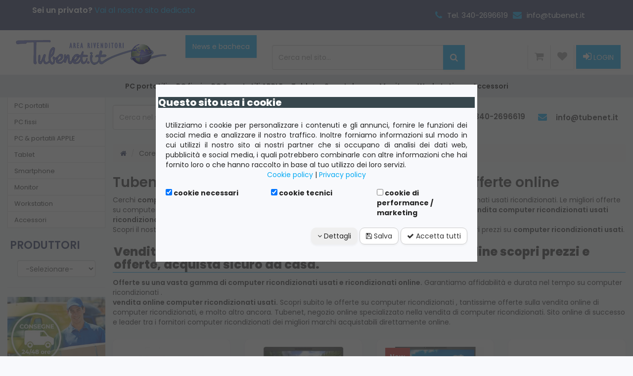

--- FILE ---
content_type: text/html; charset=UTF-8
request_url: https://www.tubenet-rivenditori.it/vendita_computer_ricondizionati.php?language=it
body_size: 14772
content:
<!DOCTYPE html>
<html dir="ltr" lang="it" prefix="og: http://ogp.me/ns#">
  <head>
    <link rel="apple-touch-icon" sizes="180x180" href="apple-touch-icon.png">
    <link rel="icon" type="image/png" sizes="32x32" href="favicon-32x32.png">
    <link rel="icon" type="image/png" sizes="16x16" href="favicon-16x16.png">
    <link rel="manifest" href="manifest.json">
    <link rel="mask-icon" href="safari-pinned-tab.svg" color="#3b3a3b">
    <meta name="theme-color" content="#ffffff">
    <meta http-equiv="Content-Type" content="text/html; charset=utf-8" />
    <title>Tubenet vendita computer ricondizionati: prezzi e offerte online</title>
    <meta name="description" content="Vendita computer ricondizionati, su Tubenet tantissime offerte su: pc ricondizionati, computer, portatili, server dei migliori marchi ai migliori prezzi online!" />
    <meta name="viewport" content="width=device-width, minimum-scale=1.0, maximum-scale=1.5, initial-scale=1.0">
    <meta property="og:locale" content="it_IT">
    <meta property="og:type" content="website">
    <meta property="og:title" content="Tubenet vendita computer ricondizionati: prezzi e offerte online">
    <meta property="og:description" content="Vendita computer ricondizionati, su Tubenet tantissime offerte su: pc ricondizionati, computer, portatili, server dei migliori marchi ai migliori prezzi online!">
    <meta property="og:url" content="https://www.tubenet-rivenditori.it/vendita_computer_ricondizionati.php?language=it">
    <meta property="og:site_name" content="TUBENET-RIVENDITORI.IT">
    <meta property="og:image" content="https://www.tubenet-rivenditori.it/images/vendita-pc-portatili-usati.jpg">
    <meta name="twitter:card" content="product">
    <meta name="twitter:site" content="@TUBENET-RIVENDITORI.IT">
    <meta name="twitter:creator" content="@TUBENET-RIVENDITORI.IT">
    <meta name="twitter:title" content="Tubenet vendita computer ricondizionati: prezzi e offerte online">
    <meta name="twitter:description" content="Vendita computer ricondizionati, su Tubenet tantissime offerte su: pc ricondizionati, computer, portatili, server dei migliori marchi ai migliori prezzi online!">
    <meta name="twitter:image" content="https://www.tubenet-rivenditori.it/images/vendita-pc-portatili-usati.jpg">
    <meta name="twitter:url" content="https://www.tubenet-rivenditori.it/vendita_computer_ricondizionati.php?language=it">
    <base href="https://www.tubenet-rivenditori.it/" />
    <link rel="stylesheet" type="text/css" href="libraries/bootstrap/css/bootstrap.min.css" />
<link rel="stylesheet" type="text/css" href="libraries/bootstrap/css/bootstrap-clearfix.min.css" />
<link rel="stylesheet" type="text/css" href="libraries/bootstrap/css/bootstrap-pull.min.css" />
<link rel="stylesheet" type="text/css" href="libraries/bootstrap/css/bootstrap-text.min.css" />
<link rel="stylesheet" type="text/css" href="libraries/bootstrap/css/bootstrap-table-transpose.min.css" />
<link rel="stylesheet" type="text/css" href="libraries/bootstrap/css/bootstrap-no-gutter.min.css" />
<link rel="stylesheet" type="text/css" href="libraries/font-awesome/css/font-awesome.min.css" />
<link rel="stylesheet" type="text/css" href="libraries/jquery-ui/css/jquery-ui.min.css" />
<link rel="stylesheet" type="text/css" href="templates/default/css/fonts/fonts.css" />
<link rel="stylesheet" type="text/css" href="libraries/superfish/css/superfish.min.css" />
<link rel="stylesheet" type="text/css" href="libraries/superfish/css/superfish-vertical.min.css" />
<link rel="stylesheet" type="text/css" href="templates/default/css/categories-menu-dropdown.css" />
<link rel="stylesheet" type="text/css" href="templates/default/css/categories-menu-mobile.css" />
<link rel="stylesheet" type="text/css" href="libraries/menutab/css/menutab.min.css" />
<link rel="stylesheet" type="text/css" href="templates/default/css/categories-menu-tab.css" />
<link rel="stylesheet" type="text/css" href="libraries/smartsuggest/css/smartsuggest.min.css" />
<link rel="stylesheet" type="text/css" href="templates/default/css/general.css" />
<link rel="stylesheet" type="text/css" href="templates/default/css/product-listing.css" />
<link rel="stylesheet" type="text/css" href="templates/default/css/boxes.css" />
<script type="text/javascript" src="libraries/jquery/js/jquery.min.js"></script>
<script type="text/javascript" src="libraries/jquery/js/jquery-migrate.min.js"></script>
<script type="text/javascript" src="libraries/jquery-ui/js/jquery-ui.min.js"></script>
<script type="text/javascript" src="libraries/jquery-ui-touch-punch/js/jquery-ui-touch-punch.min.js"></script>
<script type="text/javascript" src="libraries/jquery-ui/js/i18n/jquery.ui.datepicker-it.js"></script>
<script type="text/javascript" src="libraries/superfish/js/jquery.hoverIntent.min.js"></script>
<script type="text/javascript" src="libraries/superfish/js/superfish.min.js"></script>
<script type="text/javascript" src="libraries/menutab/js/jquery.menutab.min.js"></script>
<script type="text/javascript" src="libraries/smartsuggest/js/smartsuggest.min.js"></script>
    <script type="text/javascript">
      $(function () {
        $.datepicker.setDefaults($.datepicker.regional['it']);
      });
    </script>
    <script type="text/javascript"> 
  (function(i,s,o,g,r,a,m){i['GoogleAnalyticsObject']=r;i[r]=i[r]||function(){
  (i[r].q=i[r].q||[]).push(arguments);},i[r].l=1*new Date();a=s.createElement(o),
  m=s.getElementsByTagName(o)[0];a.async=1;a.src=g;m.parentNode.insertBefore(a,m);
  })(window,document,'script','//www.2952759073d266f190226f80e4e635c6-gdpr-locked/analytics.js','ga');                  

  ga('create', 'UA-101479051-2', 'auto');
        ga('set', 'anonymizeIp', true);  
  ga('send', 'pageview');           
 
</script>


<!-- Global Site Tag (gtag.js) - Google Analytics -->
<script async src="https://www.1a3c9a8ebcc58dac607cdcc47329d03d-gdpr-locked/gtag/js?id=G-RVPZWRR8EN"></script>
<script>
  window.dataLayer = window.dataLayer || [];
  function gtag(){dataLayer.push(arguments);}
  gtag('js', new Date());

  gtag('config', 'G-RVPZWRR8EN', {'anonymize_ip': true}); 
</script>
	  
		
	    <script src="https://www.paypal.com/sdk/js?client-id=AQ82-p4tto5jAypiY4_g1DxiHWNnMVH6rHX_LkQvkPJBnS_Ur2AuykfoOFikwA56WYIC6YMVsYrflfZw&currency=EUR&components=messages,buttons&disable-funding=venmo,card,mybank,sofort&enable-funding=paylater"></script>
    
  </head>
  <body>
    <header>




   <section id="top-bar"  class="bg-custom ">

    <div class="container ">


        <div class="row">

            <div class="col-sm-12 col-md-6 col-lg-8  p-10" >
                <span class="top-info"><strong>Sei un privato?</strong>                   <a href="https://www.tubenet.it/index.php" target="_blank">Vai al nostro sito dedicato</a> </span>
            </div>


            <div class="col-sm-12 col-md-6 col-lg-4 p-10" >
                <span class=" telefonofax ">
                    <i class="fa fa-phone"></i> Tel. 340-2696619

                    <i class="fa fa-envelope"></i> info@tubenet.it   &nbsp

                
                    
                </span>
            </div>
        </div>


    </div>

   </section>
    
    
    <section id="topheader" >
        <div class="container-fluid">

            <div class="row">

                <div class="col-xs-12 col-sm-12 col-md-12 col-lg-5 ">
                    <div class="row">

                        <div class="col-xs-6 col-sm-6 col-md-8 col-lg-8 logo">

                            <a href="https://www.tubenet-rivenditori.it/index.php" title="vendita computer usati ricondizionati e garantiti">
                                <img class="img-responsive" alt="Tubenet vendita computer usati" src="img/tubenet-rivenditori-vendita-computer-usati.png" />
                            </a>


                              
                            
                        </div>
                        <div class="col-xs-6 col-sm-6 col-md-4 col-lg-4">
                              <a href="https://www.tubenet-rivenditori.it/news-bacheca-i-1.html" class="btn btn-primary"> News e bacheca </a>
                        </div>




                     
                    </div>
                </div>


                <div class="hidden-xs hidden-sm  col-md-8 col-lg-4 cercatop">
                        <div class="box-module">
            <div>
        <form name="search_box" action="https://www.tubenet-rivenditori.it/search_result.php" method="get" id="search-box">        <div class="form-group">
          <div class="input-group">
            <input type="text" name="keywords"  autocomplete="off" id="search-keywords" maxlength="255"  class="form-control" placeholder="Cerca nel sito..."  />            <div class="input-group-btn"><button type="submit" id="button-697725a3301a9824307597" class="btn btn-primary"><i class="fa fa-search"></i>       <script type="text/javascript">
        $(function () {
                  var form_name = $("#button-697725a3301a9824307597").parents("form:first").attr("name");
            $(document).on("submit", "form[name=\'" + form_name + "\']", function (event) {
              $("#button-697725a3301a9824307597").prop("disabled", true);
              $("#button-697725a3301a9824307597 > i").removeClass().addClass("fa fa-cog fa-spin fa-fw");
                    });
                });
      </script>
      </button></div>
          </div>
                    <div id="search-box-smartsuggest-container" class="smartsuggest-container"></div>
                  </div>
        </form>          <script type="text/javascript">
            $(function () {
              $("#search-keywords").smartsuggest({
                "container": $("#search-box-smartsuggest-container")
              });
            });
          </script>
                </div>
    </div>
    
                </div>


                <div class="hidden-xs hidden-sm col-md-4 col-lg-3 text-right">
                      <div class="customer-menu">
    <div class="btn-group">
      <a title="&lt;span class=&quot;hidden-sm hidden-md hidden-lg&quot;&gt;CARRELLO&lt;/span&gt;"  href="https://www.tubenet-rivenditori.it/shopping_cart.php" id="cart_contents" class="btn btn-default"><i class="fa fa-shopping-cart"></i> <span class="hidden-sm hidden-md hidden-lg">CARRELLO</span></a><a title="&lt;span class=&quot;hidden-sm hidden-md hidden-lg&quot;&gt;WISHLIST&lt;/span&gt;"  href="https://www.tubenet-rivenditori.it/wishlist.php" id="wishlist_contents" class="btn btn-default"><i class="fa fa-heart"></i> <span class="hidden-sm hidden-md hidden-lg">WISHLIST</span></a>    </div>
    <div class="btn-group">
      <a title="LOGIN"  href="https://www.tubenet-rivenditori.it/login.php" id="button-697725a332289523300604" class="btn btn-primary"><i class="fa fa-sign-in"></i> LOGIN</a>    </div>
  </div>
  
                </div>

            </div>


        </div>
    </section>








    <section id="menu-bar" class="hidden-xs hidden-sm">


        <div class="container-fluid">

            <div class="row">


                <div class=" col-md-12 col-lg-12">

                          <div class="menutab-me">
                <div>
          <ul>
                          <li  id="menutab-menu-22" data-tab-id="22">
                <a title="PC portatili" class="title" href="https://www.tubenet-rivenditori.it/portatili-c-22.html">PC portatili</a>
              </li>
                            <li  id="menutab-menu-35" data-tab-id="35">
                <a title="PC fissi" class="title" href="https://www.tubenet-rivenditori.it/fissi-c-35.html">PC fissi</a>
              </li>
                            <li  id="menutab-menu-39" data-tab-id="39">
                <a title="PC &amp; portatili APPLE" class="title" href="https://www.tubenet-rivenditori.it/portatili-apple-c-39.html">PC & portatili APPLE</a>
              </li>
                            <li  id="menutab-menu-51" data-tab-id="51">
                <a title="Tablet" class="title" href="https://www.tubenet-rivenditori.it/tablet-c-51.html">Tablet</a>
              </li>
                            <li  id="menutab-menu-50" data-tab-id="50">
                <a title="Smartphone" class="title" href="https://www.tubenet-rivenditori.it/smartphone-c-50.html">Smartphone</a>
              </li>
                            <li  id="menutab-menu-28" data-tab-id="28">
                <a title="Monitor" class="title" href="https://www.tubenet-rivenditori.it/monitor-c-28.html">Monitor</a>
              </li>
                            <li  id="menutab-menu-26" data-tab-id="26">
                <a title="Workstation" class="title" href="https://www.tubenet-rivenditori.it/workstation-c-26.html">Workstation</a>
              </li>
                            <li  id="menutab-menu-31" data-tab-id="31">
                <a title="Accessori" class="title" href="https://www.tubenet-rivenditori.it/accessori-c-31.html">Accessori</a>
              </li>
                        </ul>
        </div>
        <div>
                  </div>
      </div>
      

                </div>


            </div>



        </div>


    </section>



    <section id="menumobile" class="visible-xs visible-sm hidden-md hidden-lg">
        <div class="container-fluid">
            <div class="row">
                <div class="col-xs-12">
                        <div class="categories-menu-mobile">
      <div class="button-container">
        <div class="row">
          <div class="col-xs-3 button categories" data-tab="categories">
            <i class="fa fa-bars"></i>
          </div>
          <div class="col-xs-3 button search" data-tab="search">
            <i class="fa fa-search"></i>
          </div>
          <div class="col-xs-3 button shopping-cart" data-tab="shopping-cart">
            <i class="fa fa-shopping-cart"></i>
                      </div>
                      <div class="col-xs-3 button login" data-tab="login">
              <i class="fa fa-sign-in"></i>
            </div>
                  </div>
      </div>
      <div class="content-container">
        <div class="row">
          <div class="col-xs-12 content categories">
                  <ul>
        <li>
          <a title="Home page" class="title" href="https://www.tubenet-rivenditori.it/index.php"><i class="fa fa-home"></i></a>
        </li>
                  <li>
            <a title="PC portatili" class="title" href="https://www.tubenet-rivenditori.it/portatili-c-22.html">PC portatili</a>
          </li>
                    <li>
            <a title="PC fissi" class="title" href="https://www.tubenet-rivenditori.it/fissi-c-35.html">PC fissi</a>
          </li>
                    <li>
            <a title="PC &amp; portatili APPLE" class="title" href="https://www.tubenet-rivenditori.it/portatili-apple-c-39.html">PC & portatili APPLE</a>
          </li>
                    <li>
            <a title="Tablet" class="title" href="https://www.tubenet-rivenditori.it/tablet-c-51.html">Tablet</a>
          </li>
                    <li>
            <a title="Smartphone" class="title" href="https://www.tubenet-rivenditori.it/smartphone-c-50.html">Smartphone</a>
          </li>
                    <li>
            <a title="Monitor" class="title" href="https://www.tubenet-rivenditori.it/monitor-c-28.html">Monitor</a>
          </li>
                    <li>
            <a title="Workstation" class="title" href="https://www.tubenet-rivenditori.it/workstation-c-26.html">Workstation</a>
          </li>
                    <li>
            <a title="Accessori" class="title" href="https://www.tubenet-rivenditori.it/accessori-c-31.html">Accessori</a>
          </li>
                </ul>
                </div>
          <div class="col-xs-12 content search">
            <form name="search_box_mobile" action="https://www.tubenet-rivenditori.it/search_result.php" method="get" id="search-box-mobile">    <div class="form-group">
      <div class="input-group">
        <input type="text" name="keywords"  autocomplete="off" id="search-keywords-mobile" maxlength="255"  class="form-control" placeholder="Cerca nel sito..."  />        <div class="input-group-btn"><button type="submit" id="button-697725a32e636434103202" class="btn btn-primary"><i class="fa fa-search"></i>       <script type="text/javascript">
        $(function () {
                  var form_name = $("#button-697725a32e636434103202").parents("form:first").attr("name");
            $(document).on("submit", "form[name=\'" + form_name + "\']", function (event) {
              $("#button-697725a32e636434103202").prop("disabled", true);
              $("#button-697725a32e636434103202 > i").removeClass().addClass("fa fa-cog fa-spin fa-fw");
                    });
                });
      </script>
      </button></div>
      </div>
    </div>
    </form>          </div>
          <div class="col-xs-12 content shopping-cart">
            0 prodotti nel carrello.          </div>
                      <div class="col-xs-12 content login">
                    <div class="inner-container">
        <form name="login_box_mobile" action="https://www.tubenet-rivenditori.it/login.php?action=process" method="post" id="login-box-mobile"><input type="hidden" name="formid" value="bf21213e2d39a08ab5727b3ae448d716" />          <div class="form-group">
            <div class="input-group">
              <div class="input-group-addon"><i class="fa fa-at"></i></div>
              <input type="text" name="email_address"  maxlength="255" class="form-control" placeholder="Indirizzo e-mail"  />            </div>
          </div>
          <div class="form-group">
            <div class="input-group">
              <div class="input-group-addon"><i class="fa fa-lock"></i></div>
              <input type="password" name="password"  maxlength="255" autocomplete="off"  class="form-control" placeholder="Password"  />            </div>
          </div>
          <div class="buttons text-center"><button type="submit" id="button-697725a32e700680953829" class="btn btn-primary"><i class="fa fa-key"></i> Login      <script type="text/javascript">
        $(function () {
                  var form_name = $("#button-697725a32e700680953829").parents("form:first").attr("name");
            $(document).on("submit", "form[name=\'" + form_name + "\']", function (event) {
              $("#button-697725a32e700680953829").prop("disabled", true);
              $("#button-697725a32e700680953829 > i").removeClass().addClass("fa fa-cog fa-spin fa-fw");
                    });
                });
      </script>
      </button></div>
          <div>
            <div class="pull-left">
              <a title="Nuovo utente" href="https://www.tubenet-rivenditori.it/create_account.php">Nuovo utente</a>
            </div>
            <div class="pull-right">
              <small><a title="Password dimenticata?" href="https://www.tubenet-rivenditori.it/password_forgotten.php">Password dimenticata?</a></small>
            </div>
          </div>
          </form>      </div>
                  </div>
                  </div>
      </div>
    </div>
    <script type="text/javascript">
      $(function () {
        $(".categories-menu-mobile").disableSelection(); // altrimenti gli elementi appaiono evidenziati!
        $(".categories-menu-mobile .button-container .button").click(function () {
          var selected = false;
          if ($(this).hasClass("selected")) {
            selected = true;
          }
          $(".categories-menu-mobile .button-container .button.selected").removeClass("selected");
          $(".categories-menu-mobile .content-container").hide();
          $(".categories-menu-mobile .content-container .content").hide();
          if (selected === false) {
            $(this).addClass("selected");
            $(".categories-menu-mobile .content-container").show();
            $(".categories-menu-mobile .content-container .content." + $(this).attr("data-tab")).show();
          }
        });
      });
    </script>
    
                </div>
            </div>
        </div>
    </section>








</header>

<section>
  <div class="container-fluid">
    <div class="row">
      <div class="hidden-xs col-sm-4 col-md-4 col-lg-2" style="padding-right:0;">
              <ul id="categories-menu-dropdown-main" class="sf-menu sf-vertical">
                  <li class="sf-cat-22 level-1">
            <a title="PC portatili" href="https://www.tubenet-rivenditori.it/portatili-c-22.html">
              PC portatili            </a>
            </li>
                      <li class="sf-cat-35 level-1">
            <a title="PC fissi" href="https://www.tubenet-rivenditori.it/fissi-c-35.html">
              PC fissi            </a>
            </li>
                      <li class="sf-cat-39 level-1">
            <a title="PC &amp; portatili APPLE" href="https://www.tubenet-rivenditori.it/portatili-apple-c-39.html">
              PC & portatili APPLE            </a>
            </li>
                      <li class="sf-cat-51 level-1">
            <a title="Tablet" href="https://www.tubenet-rivenditori.it/tablet-c-51.html">
              Tablet            </a>
            </li>
                      <li class="sf-cat-50 level-1">
            <a title="Smartphone" href="https://www.tubenet-rivenditori.it/smartphone-c-50.html">
              Smartphone            </a>
            </li>
                      <li class="sf-cat-28 level-1">
            <a title="Monitor" href="https://www.tubenet-rivenditori.it/monitor-c-28.html">
              Monitor            </a>
            </li>
                      <li class="sf-cat-26 level-1">
            <a title="Workstation" href="https://www.tubenet-rivenditori.it/workstation-c-26.html">
              Workstation            </a>
            </li>
                      <li class="sf-cat-31 level-1">
            <a title="Accessori" href="https://www.tubenet-rivenditori.it/accessori-c-31.html">
              Accessori            </a>
            </li>
                  </ul>
            <div class="sf-vertical-clearer"></div>
          <script type="text/javascript">
            $(function () {
          $('ul.sf-menu').superfish({
            animation: {height: 'show'}, // slide-down effect without fade-in
            delay: 1200, // 1.2 second delay on mouseout
            cssArrows: true          });
        });
          </script>
    
              <div class="box-module panel panel-primary">
                <div class="panel-heading"><a title="Produttori" href="https://www.tubenet-rivenditori.it/all_manufacturers.php">Produttori</a></div>
                  <div class="panel-body">
          <form name="manufacturers_box" action="https://www.tubenet-rivenditori.it/manufacturer_products.php" method="get"><select name="manufacturers_id" onchange="this.form.submit();" class="form-control"><option value="" selected="selected">-Selezionare-</option><option value="4">ACER</option><option value="30">APPLE</option><option value="28">ASUS</option><option value="8">DELL</option><option value="29009">EIZO</option><option value="9">FUJITSU-SIEMENS</option><option value="11">HP</option><option value="29006">INTEL</option><option value="26">LENOVO</option><option value="29007">MICROSOFT</option><option value="29008">MSI</option><option value="21">PHILIPS</option><option value="22">SAMSUNG</option><option value="24">TOSHIBA</option></select></form>        </div>
      </div>
      
        <div style="margin-bottom: 15px;">
          <a href="https://www.tubenet-rivenditori.it/spedizioni-rapide-i-12.html" title="spedizioni rapide">
            <img src="img/spedizioni-rapide.jpg" style="width: 100%;" alt="spedizioni rapide">
          </a>
        </div>
            <div class="box-module panel panel-primary">
              <div class="panel-heading">Informazioni</div>
                <div class="panel-body">
    <ul><li><a title="Chi Siamo"  href="https://www.tubenet-rivenditori.it/chi-siamo-i-7.html">Chi Siamo</a></li><li><a title="Condizioni di vendita"  href="https://www.tubenet-rivenditori.it/condizioni-vendita-i-3.html">Condizioni di vendita</a></li><li><a title="Invio ordine - Pagamenti"  href="https://www.tubenet-rivenditori.it/invio-ordine-pagamenti-i-6.html">Invio ordine - Pagamenti</a></li><li><a title="Costo e modalità spedizioni"  href="https://www.tubenet-rivenditori.it/costo-modalit-spedizioni-i-12.html">Costo e modalità spedizioni</a></li><li><a title="Garanzia"  href="https://www.tubenet-rivenditori.it/garanzia-i-9.html">Garanzia</a></li><li><a title="Classificazione dei prodotti"  href="https://www.tubenet-rivenditori.it/classificazione-dei-prodotti-i-15.html">Classificazione dei prodotti</a></li><li><a title="News e bacheca"  href="https://www.tubenet-rivenditori.it/news-bacheca-i-1.html">News e bacheca</a></li><li><a title="Cookie Table di tubenet-rivenditori.it"  href="https://www.tubenet-rivenditori.it/cookie-table-tubenet-rivenditoriit-i-13.html">Cookie Table di tubenet-rivenditori.it</a></li><li><a title="Privacy Policy di tubenet-rivenditori.it"  href="https://www.tubenet-rivenditori.it/privacy-policy-tubenet-rivenditoriit-i-2.html">Privacy Policy di tubenet-rivenditori.it</a></li><li><a title="Cookie Policy di tubenet-rivenditori.it"  href="https://www.tubenet-rivenditori.it/cookie-policy-tubenet-rivenditoriit-i-5.html">Cookie Policy di tubenet-rivenditori.it</a></li><li><a title="Contatti"  href="https://www.tubenet-rivenditori.it/contact_us.php">Contatti</a></li></ul>      </div>
    </div>
    
      </div>
      <div class="col-xs-12 col-sm-8 col-md-8 col-lg-10">
        <div class="row">
          <div class="hidden-xs col-sm-12 col-md-7 col-lg-7 cercatop" style="padding-top: 15px;">
                <div class="box-module">
            <div>
        <form name="search_box" action="https://www.tubenet-rivenditori.it/search_result.php" method="get" id="search-box">        <div class="form-group">
          <div class="input-group">
            <input type="text" name="keywords"  autocomplete="off" id="search-keywords" maxlength="255"  class="form-control" placeholder="Cerca nel sito..."  />            <div class="input-group-btn"><button type="submit" id="button-697725a3301a9824307597" class="btn btn-primary"><i class="fa fa-search"></i>       <script type="text/javascript">
        $(function () {
                  var form_name = $("#button-697725a3301a9824307597").parents("form:first").attr("name");
            $(document).on("submit", "form[name=\'" + form_name + "\']", function (event) {
              $("#button-697725a3301a9824307597").prop("disabled", true);
              $("#button-697725a3301a9824307597 > i").removeClass().addClass("fa fa-cog fa-spin fa-fw");
                    });
                });
      </script>
      </button></div>
          </div>
                    <div id="search-box-smartsuggest-container" class="smartsuggest-container"></div>
                  </div>
        </form>          <script type="text/javascript">
            $(function () {
              $("#search-keywords").smartsuggest({
                "container": $("#search-box-smartsuggest-container")
              });
            });
          </script>
                </div>
    </div>
    
          </div>
          <div class="hidden-xs hidden-sm col-md-5 col-lg-5 telefonofax text-right" style="padding-top: 15px; font-weight: 600;">
            <span class="hidden-xs hidden-sm">
              <img src="img/vendita-pc-usati.png" style="height: 50px;" alt="vendita pc usati">&nbsp; Tel. 340-2696619            </span> 
            <span class="hidden-xs hidden-sm hidden-md">
              &nbsp;&nbsp;&nbsp; <i class="fa fa-envelope"></i>&nbsp; info@tubenet.it
            </span>
          </div>
        </div>
        <div class="row">
          <div class="col-xs-12 col-sm-12 col-md-12 col-lg-12">
            <ul class="breadcrumb">
      <li>
        <a title="Home page" href="https://www.tubenet-rivenditori.it/index.php">
          <i class="fa fa-home"></i>
        </a>
      </li>
      <li class="last-element">Core I5</li></ul><script type="application/ld+json">{"@context":"https:\/\/schema.org\/","@type":"BreadcrumbList","itemListElement":[{"@type":"ListItem","name":"Home page","item":"https:\/\/www.tubenet-rivenditori.it\/index.php"},{"@type":"ListItem","name":"Core I5","item":""}]}</script>
          </div>
          <div class="col-xs-12 col-sm-12 col-md-12 col-lg-12">
            
          </div>
          <div class="col-xs-12 col-sm-12 col-md-12 col-lg-12" style="padding-top: 15px;">
                        <h1 style="background: transparent; padding: 0; font-weight: 600; margin-top: 10px; font-size: 28px;">
              Tubenet vendita computer ricondizionati: prezzi e offerte online
            </h1>
            <p>
              Cerchi <strong>computer ricondizionati</strong>?
              Da <a href="https://www.tubenet-rivenditori.it/index.php" class="tubenetlink" title="Tubenet vendita computer ricondizionati">Tubenet</a>
              trovi i migliori prezzi su tutti i prodotti: computer ricondizionati usati ricondizionati.
              Le migliori offerte su computer ricondizionati usati ricondizionati dei migliori marchi.
              <a href="https://www.tubenet-rivenditori.it/index.php" class="tubenetlink" title="Tubenet vendita computer ricondizionati">Tubenet</a>, negozio specializzato nella
              <a href="https://www.tubenet-rivenditori.it/index.php" class="tubenetlink" title="vendita computer ricondizionati usati ricondizionati">
                <strong>vendita computer ricondizionati usati ricondizionati.</strong>
              </a>
              <br>
              Scopri il nostro catalogo online di computer ricondizionati usati ricondizionati dei migliori marchi: , i migliori prezzi su <strong>computer ricondizionati usati</strong>.
            </p>
            <h2>Vendita computer ricondizionati usati e ricondizionati online scopri prezzi e offerte, acquista sicuro da casa.</h2>
            <p>
              <strong>Offerte su una vasta gamma di <strong>computer ricondizionati usati e ricondizionati</strong> online.</strong>
              Garantiamo affidabilità e durata nel tempo su computer ricondizionati .
              <br>
              <a href="https://www.tubenet-rivenditori.it/index.php" class="tubenetlink" title="vendita online computer ricondizionati ">
                <strong>vendita online computer ricondizionati usati.</strong>
              </a>
              Scopri subito le offerte su computer ricondizionati , tantissime offerte sulla vendita online di computer ricondizionati, e molto altro ancora.
              <a href="https://www.tubenet-rivenditori.it/index.php" class="tubenetlink" title="Tubenet vendita computer ricondizionati">Tubenet</a>, 
              negozio online specializzato nella vendita di computer ricondizionati.
              Sito online di successo e leader tra i fornitori computer ricondizionati dei migliori marchi
              acquistabili direttamente online.
            </p>
                      </div>
          <div class="col-xs-12 col-sm-12 col-md-12 col-lg-12" style="padding-top: 15px;">
                  <div class="row custom-clearfix">
                  <div class="col-xs-12 col-sm-6 col-md-4 col-lg-3">                        <div class="product-listing-element-grid isfeatured">
              <div class="marks-container"></div>
              <div class="image">
                <a title="Apple iMac  A2116 Core I5-8500 3.0 Ghz - 16GB - 1TB SSD  - Radeon Pro 560X - 21.5&quot; 4K - MRT42LL/A  Mac OS Sequoia - A2006251SP" href="https://www.tubenet-rivenditori.it/pc-&amp;-portatili-apple/apple-imac-a2116-core-8500-ghz-16gb-1tb-ssd-radeon-pro-560x-215-mrt42ll/a-mac-sequoia-a2006251sp-p-2903.html">
                  <img src="sysimages/thumbnails/240x240_images_Front_32.jpg" alt="Apple iMac  A2116 Core I5-8500 3.0 Ghz - 16GB - 1TB SSD  - Radeon Pro 560X - 21.5&quot; 4K - MRT42LL/A  Mac OS Sequoia - A2006251SP" title="Apple iMac  A2116 Core I5-8500 3.0 Ghz - 16GB - 1TB SSD  - Radeon Pro 560X - 21.5&quot; 4K - MRT42LL/A  Mac OS Sequoia - A2006251SP" class="img-responsive" style="width: 240px;  " />                </a>
              </div>
                            <div class="name" style="text-align: center;">
                <a title="Apple iMac  A2116 Core I5-8500 3.0 Ghz - 16GB - 1TB SSD  - Radeon Pro 560X - 21.5&quot; 4K - MRT42LL/A  Mac OS Sequoia - A2006251SP" href="https://www.tubenet-rivenditori.it/pc-&amp;-portatili-apple/apple-imac-a2116-core-8500-ghz-16gb-1tb-ssd-radeon-pro-560x-215-mrt42ll/a-mac-sequoia-a2006251sp-p-2903.html">
                  Apple iMac  A2116 Core I5-8500 3.0 Ghz - 16GB - 1TB SSD  - Radeon Pro 560X - 21.5" 4K - MRT42LL/A  Mac OS Sequoia - A2006251SP                </a>
              </div>
              <script type="application/ld+json">{"@context":"https:\/\/schema.org\/","@type":"Product","name":"Apple iMac  A2116 Core I5-8500 3.0 Ghz - 16GB - 1TB SSD  - Radeon Pro 560X - 21.5\" 4K - MRT42LL\/A  Mac OS Sequoia - A2006251SP","image":"https:\/\/www.tubenet-rivenditori.it\/images\/Front_32.jpg","description":"Apple iMAC 21.5 Model A2116 - Anno 2019 - Cod. prodotto MRT42LL\/A\r\n\r\nDisplay Retina 4K da 21,5\" Risoluzione 4096&times;2304&nbsp;Processore Intel Core ...","brand":"Grado A","model":"A2006251SP","itemCondition":"new","offers":{"@type":"Offer","category":"ROOT","price":550,"priceCurrency":"EUR","availability":"https:\/\/schema.org\/LimitedAvailability"}}</script>                <div class="description">Apple iMAC 21.5 Model A2116 - Anno 2019 - Cod. ...</div>
                              <div class="price">
                Effettua il login per vedere i prezzi! <span style="font-size: 0.5em;">IVA esclusa</span><div class="countdown-container hidden"></div>              </div>
                              <div class="availability">
                  <span class="status-icon not-available"></span> Esaurito (0)                </div>
                              <div style="height: 3px;"></div>  
              <div class="view" style="display: inline;">
                <a title="Vedi"  href="https://www.tubenet-rivenditori.it/pc-&amp;-portatili-apple/apple-imac-a2116-core-8500-ghz-16gb-1tb-ssd-radeon-pro-560x-215-mrt42ll/a-mac-sequoia-a2006251sp-p-2903.html" id="button-697725a324ab8686354106" class="btn btn-default"><i class="fa fa-search"></i> Vedi</a>              </div>
              <div class="buy-now" style="display: inline;">
                <a title="Vedi"  href="https://www.tubenet-rivenditori.it/pc-&amp;-portatili-apple/apple-imac-a2116-core-8500-ghz-16gb-1tb-ssd-radeon-pro-560x-215-mrt42ll/a-mac-sequoia-a2006251sp-p-2903.html" id="button-697725a32495e678476645" class="btn btn-primary"><i class="fa fa-search"></i> Vedi</a>              </div>
              <div style="height: 10px;"></div>  
            </div>
          </div>
                    <div class="col-xs-12 col-sm-6 col-md-4 col-lg-3">                        <div class="product-listing-element-grid isfeatured">
              <div class="marks-container"></div>
              <div class="image">
                <a title="DELL Latitude 5310 Core I5-10310U 1.7 Ghz 8GB 256GB SSD M.2-2280 Webcam LCD FHD 13.3&quot;  Win 11 Pro - D2406253SP Grado B" href="https://www.tubenet-rivenditori.it/pc-portatili/dell-latitude-5310-core-10310u-ghz-8gb-256gb-ssd-2280-webcam-lcd-fhd-133-win-pro-d2406253sp-grado-p-2909.html">
                  <img src="sysimages/thumbnails/240x167_images_NOTEBOOK_dell-latitude-5300.jpg" alt="DELL Latitude 5310 Core I5-10310U 1.7 Ghz 8GB 256GB SSD M.2-2280 Webcam LCD FHD 13.3&quot;  Win 11 Pro - D2406253SP Grado B" title="DELL Latitude 5310 Core I5-10310U 1.7 Ghz 8GB 256GB SSD M.2-2280 Webcam LCD FHD 13.3&quot;  Win 11 Pro - D2406253SP Grado B" class="img-responsive" style="width: 240px;  " />                </a>
              </div>
                            <div class="name" style="text-align: center;">
                <a title="DELL Latitude 5310 Core I5-10310U 1.7 Ghz 8GB 256GB SSD M.2-2280 Webcam LCD FHD 13.3&quot;  Win 11 Pro - D2406253SP Grado B" href="https://www.tubenet-rivenditori.it/pc-portatili/dell-latitude-5310-core-10310u-ghz-8gb-256gb-ssd-2280-webcam-lcd-fhd-133-win-pro-d2406253sp-grado-p-2909.html">
                  DELL Latitude 5310 Core I5-10310U 1.7 Ghz 8GB 256GB SSD M.2-2280 Webcam LCD FHD 13.3"  Win 11 Pro - D2406253SP Grado B                </a>
              </div>
              <script type="application/ld+json">{"@context":"https:\/\/schema.org\/","@type":"Product","name":"DELL Latitude 5310 Core I5-10310U 1.7 Ghz 8GB 256GB SSD M.2-2280 Webcam LCD FHD 13.3\"  Win 11 Pro - D2406253SP Grado B","image":"https:\/\/www.tubenet-rivenditori.it\/images\/NOTEBOOK\/dell-latitude-5300.jpg","description":"Dell Latitude 5310&nbsp;&nbsp;Grado B\r\nProcessore Intel Core I5-10310U 1.7 Ghz&nbsp;  Memoria 8 GB DDR4 25600 3200SSD M.2-2280 256 GBScheda audio ...","brand":"Grado B","model":"D2406253SP","itemCondition":"new","offers":{"@type":"Offer","category":"ROOT","price":220,"priceCurrency":"EUR","availability":"https:\/\/schema.org\/LimitedAvailability"}}</script>                <div class="description">Dell Latitude 5310&nbsp;&nbsp;Grado B
Processore Intel Core I5-10310U 1.7 Ghz&nbsp;  ...</div>
                              <div class="price">
                Effettua il login per vedere i prezzi! <span style="font-size: 0.5em;">IVA esclusa</span><div class="countdown-container hidden"></div>              </div>
                              <div class="availability">
                  <span class="status-icon not-available"></span> Esaurito (0)                </div>
                              <div style="height: 3px;"></div>  
              <div class="view" style="display: inline;">
                <a title="Vedi"  href="https://www.tubenet-rivenditori.it/pc-portatili/dell-latitude-5310-core-10310u-ghz-8gb-256gb-ssd-2280-webcam-lcd-fhd-133-win-pro-d2406253sp-grado-p-2909.html" id="button-697725a3265b9472418443" class="btn btn-default"><i class="fa fa-search"></i> Vedi</a>              </div>
              <div class="buy-now" style="display: inline;">
                <a title="Vedi"  href="https://www.tubenet-rivenditori.it/pc-portatili/dell-latitude-5310-core-10310u-ghz-8gb-256gb-ssd-2280-webcam-lcd-fhd-133-win-pro-d2406253sp-grado-p-2909.html" id="button-697725a32645c909199299" class="btn btn-primary"><i class="fa fa-search"></i> Vedi</a>              </div>
              <div style="height: 10px;"></div>  
            </div>
          </div>
                    <div class="col-xs-12 col-sm-6 col-md-4 col-lg-3">                        <div class="product-listing-element-grid isnew isfeatured">
              <div class="marks-container"><div class="is-new-mark">New</div></div>
              <div class="image">
                <a title="DELL Latitude 5330 2in1 I5-1245U 1.6 Ghz 16GB 256GB SSD M.2-2280 Webcam LCD FHD 13.3&quot; Win 11 Pro - D1401262SP Grado B" href="https://www.tubenet-rivenditori.it/pc-portatili/dell-latitude-5330-2in1-1245u-ghz-16gb-256gb-ssd-2280-webcam-lcd-fhd-133-win-pro-d1401262sp-grado-p-3162.html">
                  <img src="sysimages/thumbnails/239x159_images_Dell Latitude 5330 2in1 I5-1245U 1.6Ghz. Front Riv.png" alt="DELL Latitude 5330 2in1 I5-1245U 1.6 Ghz 16GB 256GB SSD M.2-2280 Webcam LCD FHD 13.3&quot; Win 11 Pro - D1401262SP Grado B" title="DELL Latitude 5330 2in1 I5-1245U 1.6 Ghz 16GB 256GB SSD M.2-2280 Webcam LCD FHD 13.3&quot; Win 11 Pro - D1401262SP Grado B" class="img-responsive" style="width: 240px;  " />                </a>
              </div>
                            <div class="name" style="text-align: center;">
                <a title="DELL Latitude 5330 2in1 I5-1245U 1.6 Ghz 16GB 256GB SSD M.2-2280 Webcam LCD FHD 13.3&quot; Win 11 Pro - D1401262SP Grado B" href="https://www.tubenet-rivenditori.it/pc-portatili/dell-latitude-5330-2in1-1245u-ghz-16gb-256gb-ssd-2280-webcam-lcd-fhd-133-win-pro-d1401262sp-grado-p-3162.html">
                  DELL Latitude 5330 2in1 I5-1245U 1.6 Ghz 16GB 256GB SSD M.2-2280 Webcam LCD FHD 13.3" Win 11 Pro - D1401262SP Grado B                </a>
              </div>
              <script type="application/ld+json">{"@context":"https:\/\/schema.org\/","@type":"Product","name":"DELL Latitude 5330 2in1 I5-1245U 1.6 Ghz 16GB 256GB SSD M.2-2280 Webcam LCD FHD 13.3\" Win 11 Pro - D1401262SP Grado B","image":"https:\/\/www.tubenet-rivenditori.it\/images\/Dell Latitude 5330 2in1 I5-1245U 1.6Ghz. Front Riv.png","description":"Dell Latitude 5330 2in1&nbsp;&nbsp;Grado B&nbsp;\r\nProcessore Intel Core I5-1245U 1.6 Ghz&nbsp;Memoria 16 GB DDR4 25600 (3200)SSD M.2-2280 256 GBScheda audio&nbsp; integrataScheda ...","brand":"Grado B","model":"D1401262SP","itemCondition":"new","offers":{"@type":"Offer","category":"ROOT","price":300,"priceCurrency":"EUR","availability":"https:\/\/schema.org\/LimitedAvailability"}}</script>                <div class="description">Dell Latitude 5330 2in1&nbsp;&nbsp;Grado B&nbsp;
Processore Intel Core I5-1245U 1.6 Ghz&nbsp;Memoria ...</div>
                              <div class="price">
                Effettua il login per vedere i prezzi! <span style="font-size: 0.5em;">IVA esclusa</span><div class="countdown-container hidden"></div>              </div>
                              <div class="availability">
                  <span class="status-icon not-available"></span> Esaurito (0)                </div>
                              <div style="height: 3px;"></div>  
              <div class="view" style="display: inline;">
                <a title="Vedi"  href="https://www.tubenet-rivenditori.it/pc-portatili/dell-latitude-5330-2in1-1245u-ghz-16gb-256gb-ssd-2280-webcam-lcd-fhd-133-win-pro-d1401262sp-grado-p-3162.html" id="button-697725a327f4d147159994" class="btn btn-default"><i class="fa fa-search"></i> Vedi</a>              </div>
              <div class="buy-now" style="display: inline;">
                <a title="Vedi"  href="https://www.tubenet-rivenditori.it/pc-portatili/dell-latitude-5330-2in1-1245u-ghz-16gb-256gb-ssd-2280-webcam-lcd-fhd-133-win-pro-d1401262sp-grado-p-3162.html" id="button-697725a327dfe172580382" class="btn btn-primary"><i class="fa fa-search"></i> Vedi</a>              </div>
              <div style="height: 10px;"></div>  
            </div>
          </div>
                    <div class="col-xs-12 col-sm-6 col-md-4 col-lg-3">                        <div class="product-listing-element-grid isfeatured">
              <div class="marks-container"></div>
              <div class="image">
                <a title="DELL Latitude 5420 Core I5-1145G7 2.6 Ghz 16GB 256GB SSD M2-2230 Webcam LCD 14.1&quot; FHD  Win 11 Pro - D1007254SP Grado B" href="https://www.tubenet-rivenditori.it/pc-portatili/dell-latitude-5420-core-1145g7-ghz-16gb-256gb-ssd-2230-webcam-lcd-141-fhd-win-pro-d1007254sp-grado-p-2939.html">
                  <img src="sysimages/thumbnails/240x240_images_Dell 5420 New.png" alt="DELL Latitude 5420 Core I5-1145G7 2.6 Ghz 16GB 256GB SSD M2-2230 Webcam LCD 14.1&quot; FHD  Win 11 Pro - D1007254SP Grado B" title="DELL Latitude 5420 Core I5-1145G7 2.6 Ghz 16GB 256GB SSD M2-2230 Webcam LCD 14.1&quot; FHD  Win 11 Pro - D1007254SP Grado B" class="img-responsive" style="width: 240px;  " />                </a>
              </div>
                            <div class="name" style="text-align: center;">
                <a title="DELL Latitude 5420 Core I5-1145G7 2.6 Ghz 16GB 256GB SSD M2-2230 Webcam LCD 14.1&quot; FHD  Win 11 Pro - D1007254SP Grado B" href="https://www.tubenet-rivenditori.it/pc-portatili/dell-latitude-5420-core-1145g7-ghz-16gb-256gb-ssd-2230-webcam-lcd-141-fhd-win-pro-d1007254sp-grado-p-2939.html">
                  DELL Latitude 5420 Core I5-1145G7 2.6 Ghz 16GB 256GB SSD M2-2230 Webcam LCD 14.1" FHD  Win 11 Pro - D1007254SP Grado B                </a>
              </div>
              <script type="application/ld+json">{"@context":"https:\/\/schema.org\/","@type":"Product","name":"DELL Latitude 5420 Core I5-1145G7 2.6 Ghz 16GB 256GB SSD M2-2230 Webcam LCD 14.1\" FHD  Win 11 Pro - D1007254SP Grado B","image":"https:\/\/www.tubenet-rivenditori.it\/images\/Dell 5420 New.png","description":"DELL LATITUDE 5420&nbsp; Grado B\r\nProcessore Intel&nbsp;Core I5-1145G7 2.6 Ghz&nbsp;  Memoria 16GB DDR4 25600 PC4-3200SSD M.2(2230) NVME 256 Gb Scheda ...","brand":"Grado B","model":"D1007254SP","itemCondition":"new","offers":{"@type":"Offer","category":"ROOT","price":220,"priceCurrency":"EUR","availability":"https:\/\/schema.org\/LimitedAvailability"}}</script>                <div class="description">DELL LATITUDE 5420&nbsp; Grado B
Processore Intel&nbsp;Core I5-1145G7 2.6 Ghz&nbsp;  ...</div>
                              <div class="price">
                Effettua il login per vedere i prezzi! <span style="font-size: 0.5em;">IVA esclusa</span><div class="countdown-container hidden"></div>              </div>
                              <div class="availability">
                  <span class="status-icon not-available"></span> Esaurito (0)                </div>
                              <div style="height: 3px;"></div>  
              <div class="view" style="display: inline;">
                <a title="Vedi"  href="https://www.tubenet-rivenditori.it/pc-portatili/dell-latitude-5420-core-1145g7-ghz-16gb-256gb-ssd-2230-webcam-lcd-141-fhd-win-pro-d1007254sp-grado-p-2939.html" id="button-697725a3298db507653877" class="btn btn-default"><i class="fa fa-search"></i> Vedi</a>              </div>
              <div class="buy-now" style="display: inline;">
                <a title="Vedi"  href="https://www.tubenet-rivenditori.it/pc-portatili/dell-latitude-5420-core-1145g7-ghz-16gb-256gb-ssd-2230-webcam-lcd-141-fhd-win-pro-d1007254sp-grado-p-2939.html" id="button-697725a329781659964338" class="btn btn-primary"><i class="fa fa-search"></i> Vedi</a>              </div>
              <div style="height: 10px;"></div>  
            </div>
          </div>
                    <div class="col-xs-12 col-sm-6 col-md-4 col-lg-3">                        <div class="product-listing-element-grid isfeatured">
              <div class="marks-container"></div>
              <div class="image">
                <a title="DELL Latitude 5430 Core I5-1245U 1.6 Ghz 16GB 512GB SSD M-2 2280 Webcam LCD FHD 14.1&quot; Win11 Pro - D1011251SP Grado B" href="https://www.tubenet-rivenditori.it/pc-portatili/dell-latitude-5430-core-1245u-ghz-16gb-512gb-ssd-2280-webcam-lcd-fhd-141-win11-pro-d1011251sp-grado-p-3073.html">
                  <img src="sysimages/thumbnails/240x240_images_Dell Latitude 5430 I5-1245U 1.6Ghz. Front1.png" alt="DELL Latitude 5430 Core I5-1245U 1.6 Ghz 16GB 512GB SSD M-2 2280 Webcam LCD FHD 14.1&quot; Win11 Pro - D1011251SP Grado B" title="DELL Latitude 5430 Core I5-1245U 1.6 Ghz 16GB 512GB SSD M-2 2280 Webcam LCD FHD 14.1&quot; Win11 Pro - D1011251SP Grado B" class="img-responsive" style="width: 240px;  " />                </a>
              </div>
                            <div class="name" style="text-align: center;">
                <a title="DELL Latitude 5430 Core I5-1245U 1.6 Ghz 16GB 512GB SSD M-2 2280 Webcam LCD FHD 14.1&quot; Win11 Pro - D1011251SP Grado B" href="https://www.tubenet-rivenditori.it/pc-portatili/dell-latitude-5430-core-1245u-ghz-16gb-512gb-ssd-2280-webcam-lcd-fhd-141-win11-pro-d1011251sp-grado-p-3073.html">
                  DELL Latitude 5430 Core I5-1245U 1.6 Ghz 16GB 512GB SSD M-2 2280 Webcam LCD FHD 14.1" Win11 Pro - D1011251SP Grado B                </a>
              </div>
              <script type="application/ld+json">{"@context":"https:\/\/schema.org\/","@type":"Product","name":"DELL Latitude 5430 Core I5-1245U 1.6 Ghz 16GB 512GB SSD M-2 2280 Webcam LCD FHD 14.1\" Win11 Pro - D1011251SP Grado B","image":"https:\/\/www.tubenet-rivenditori.it\/images\/Dell Latitude 5430 I5-1245U 1.6Ghz. Front1.png","description":"Dell Latitude 5430&nbsp; Grado B\r\nProcessore Intel&nbsp;Core I5-1245U 1.6 Ghz 16 GB Memoria DDR4 PC4-25600 3200SSD M.2(2280) 512 Gb Scheda audio ...","brand":"Grado B","model":"D1011251SP","itemCondition":"new","offers":{"@type":"Offer","category":"ROOT","price":320,"priceCurrency":"EUR","availability":"https:\/\/schema.org\/InStock"}}</script>                <div class="description">Dell Latitude 5430&nbsp; Grado B
Processore Intel&nbsp;Core I5-1245U 1.6 Ghz 16 ...</div>
                              <div class="price">
                Effettua il login per vedere i prezzi! <span style="font-size: 0.5em;">IVA esclusa</span><div class="countdown-container hidden"></div>              </div>
                              <div class="availability">
                  <span class="status-icon not-available"></span> Esaurito (0)                </div>
                              <div style="height: 3px;"></div>  
              <div class="view" style="display: inline;">
                <a title="Vedi"  href="https://www.tubenet-rivenditori.it/pc-portatili/dell-latitude-5430-core-1245u-ghz-16gb-512gb-ssd-2280-webcam-lcd-fhd-141-win11-pro-d1011251sp-grado-p-3073.html" id="button-697725a32b282548517665" class="btn btn-default"><i class="fa fa-search"></i> Vedi</a>              </div>
              <div class="buy-now" style="display: inline;">
                <a title="Vedi"  href="https://www.tubenet-rivenditori.it/pc-portatili/dell-latitude-5430-core-1245u-ghz-16gb-512gb-ssd-2280-webcam-lcd-fhd-141-win11-pro-d1011251sp-grado-p-3073.html" id="button-697725a32b133067401709" class="btn btn-primary"><i class="fa fa-search"></i> Vedi</a>              </div>
              <div style="height: 10px;"></div>  
            </div>
          </div>
                    <div class="col-xs-12 col-sm-6 col-md-4 col-lg-3">                        <div class="product-listing-element-grid isfeatured">
              <div class="marks-container"></div>
              <div class="image">
                <a title="DELL Latitude 5530 Core I5-1250P 1.7 Ghz 16GB 512GB SSD M2-2280 Webcam 15.6 Win 11 Pro - D1109252SP Grado B" href="https://www.tubenet-rivenditori.it/pc-portatili/dell-latitude-5530-core-1250p-ghz-16gb-512gb-ssd-2280-webcam-156-win-pro-d1109252sp-grado-p-2985.html">
                  <img src="sysimages/thumbnails/240x225_images_Front_48.jpg" alt="DELL Latitude 5530 Core I5-1250P 1.7 Ghz 16GB 512GB SSD M2-2280 Webcam 15.6 Win 11 Pro - D1109252SP Grado B" title="DELL Latitude 5530 Core I5-1250P 1.7 Ghz 16GB 512GB SSD M2-2280 Webcam 15.6 Win 11 Pro - D1109252SP Grado B" class="img-responsive" style="width: 240px;  " />                </a>
              </div>
                            <div class="name" style="text-align: center;">
                <a title="DELL Latitude 5530 Core I5-1250P 1.7 Ghz 16GB 512GB SSD M2-2280 Webcam 15.6 Win 11 Pro - D1109252SP Grado B" href="https://www.tubenet-rivenditori.it/pc-portatili/dell-latitude-5530-core-1250p-ghz-16gb-512gb-ssd-2280-webcam-156-win-pro-d1109252sp-grado-p-2985.html">
                  DELL Latitude 5530 Core I5-1250P 1.7 Ghz 16GB 512GB SSD M2-2280 Webcam 15.6 Win 11 Pro - D1109252SP Grado B                </a>
              </div>
              <script type="application/ld+json">{"@context":"https:\/\/schema.org\/","@type":"Product","name":"DELL Latitude 5530 Core I5-1250P 1.7 Ghz 16GB 512GB SSD M2-2280 Webcam 15.6 Win 11 Pro - D1109252SP Grado B","image":"https:\/\/www.tubenet-rivenditori.it\/images\/Front_48.jpg","description":"DELL&nbsp;LATITUDE 5530&nbsp;&nbsp;Grado B\r\nProcessore Intel&nbsp;Core I5-1250P 1.7 Ghz&nbsp;Memoria 16GB DDR4 PC4 25600 3200SSD M.2(2280) 512 GbScheda audio integrataScheda video Intel Iris ...","brand":"Grado B","model":"D1109252SP","itemCondition":"new","offers":{"@type":"Offer","category":"ROOT","price":350,"priceCurrency":"EUR","availability":"https:\/\/schema.org\/LimitedAvailability"}}</script>                <div class="description">DELL&nbsp;LATITUDE 5530&nbsp;&nbsp;Grado B
Processore Intel&nbsp;Core I5-1250P 1.7 Ghz&nbsp;Memoria 16GB DDR4 PC4 ...</div>
                              <div class="price">
                Effettua il login per vedere i prezzi! <span style="font-size: 0.5em;">IVA esclusa</span><div class="countdown-container hidden"></div>              </div>
                              <div class="availability">
                  <span class="status-icon not-available"></span> Esaurito (0)                </div>
                              <div style="height: 3px;"></div>  
              <div class="view" style="display: inline;">
                <a title="Vedi"  href="https://www.tubenet-rivenditori.it/pc-portatili/dell-latitude-5530-core-1250p-ghz-16gb-512gb-ssd-2280-webcam-156-win-pro-d1109252sp-grado-p-2985.html" id="button-697725a32c8ad778316238" class="btn btn-default"><i class="fa fa-search"></i> Vedi</a>              </div>
              <div class="buy-now" style="display: inline;">
                <a title="Vedi"  href="https://www.tubenet-rivenditori.it/pc-portatili/dell-latitude-5530-core-1250p-ghz-16gb-512gb-ssd-2280-webcam-156-win-pro-d1109252sp-grado-p-2985.html" id="button-697725a32c75f845412994" class="btn btn-primary"><i class="fa fa-search"></i> Vedi</a>              </div>
              <div style="height: 10px;"></div>  
            </div>
          </div>
                </div>  
          <div class="row">
      <div class="col-xs-12">
        <div class="split-page-results">
          <div class="pull-left">
            Da <strong>1</strong> a <strong>6</strong> (su <strong>30</strong>)          </div>
          <div class="pull-right">
            <ul class="list-inline page-results">
            <li class="current-page">
              <strong>1</strong>
            </li>
            <li>
              <a href="https://www.tubenet-rivenditori.it/vendita_computer_ricondizionati.php?language=it&amp;page=2" title=" Pagina 2 ">2</a>
            </li>
            <li>
              <a href="https://www.tubenet-rivenditori.it/vendita_computer_ricondizionati.php?language=it&amp;page=3" title=" Pagina 3 ">3</a>
            </li>
            <li>
              <a href="https://www.tubenet-rivenditori.it/vendita_computer_ricondizionati.php?language=it&amp;page=4" title=" Pagina 4 ">4</a>
            </li>
            <li>
              <a href="https://www.tubenet-rivenditori.it/vendita_computer_ricondizionati.php?language=it&amp;page=5" title=" Pagina 5 ">5</a>
            </li>
          <li>
            <a href="https://www.tubenet-rivenditori.it/vendita_computer_ricondizionati.php?language=it&amp;page=2" title=" Pagina successiva "><i class="fa fa-play"></i></a>
          </li>
          <li>
            <a href="https://www.tubenet-rivenditori.it/vendita_computer_ricondizionati.php?language=it&amp;page=5" title=" Ultima pagina "><i class="fa fa-fast-forward"></i></a>
          </li></ul>          </div>
        </div>
      </div>
    </div>
    <script type="application/ld+json">{"@context":"https:\/\/schema.org\/","@type":"Article","mainEntityOfPage":{"@type":"WebPage","@id":"https:\/\/www.tubenet-rivenditori.it\/vendita_computer_ricondizionati.php"},"headline":"Tubenet vendita computer ricondizionati: prezzi e offerte online","name":"Vendita computer ricondizionati usati ricondizionati online","description":"Vendita computer ricondizionati, su Tubenet tantissime offerte su: pc ricondizionati, computer, portatili, server dei migliori marchi ai migliori prezzi online!","articleBody":"Tubenet vendita computer ricondizionati: prezzi e offerte online Cerchi computer ricondizionati? Da Tubenet trovi i migliori prezzi su tutti i prodotti: computer ricondizionati usati ricondizionati. Le migliori offerte su computer ricondizionati usati ricondizionati dei migliori marchi. Tubenet, negozio specializzato nella vendita computer ricondizionati usati ricondizionati. Scopri il nostro catalogo online di computer ricondizionati usati ricondizionati dei migliori marchi: , i migliori prezzi su computer ricondizionati usati. Vendita computer ricondizionati usati e ricondizionati online scopri prezzi e offerte, acquista sicuro da casa. Offerte su una vasta gamma di computer ricondizionati usati e ricondizionati online. Garantiamo affidabilit\u00e0 e durata nel tempo su computer ricondizionati. vendita online computer ricondizionati usati. Scopri subito le offerte su computer ricondizionati , tantissime offerte sulla vendita online di computer ricondizionati, e molto altro ancora. Tubenet, negozio online specializzato nella vendita di computer ricondizionati. Sito online di successo e leader tra i fornitori computer ricondizionati dei migliori marchi: , acquistabili direttamente online.","genre":"Computer ricondizionati","image":{"@type":"ImageObject","url":"https:\/\/www.tubenet-rivenditori.it\/images\/vendita-pc-portatili-usati.jpg","height":600,"width":315},"datePublished":"2017-09-01","dateModified":"2026-01-26","author":{"@type":"Person","name":"Tubenet"},"publisher":{"@type":"Organization","name":"TUBENET-RIVENDITORI.IT","logo":{"@type":"ImageObject","url":"https:\/\/www.tubenet-rivenditori.it\/images\/tubenet-vendita-computer-usati.jpg","width":600,"height":60}}}</script>
            <div>
              <p>
                Da sempre attenzione al dettaglio, competenze tecniche, passione nel nostro lavoro e grande attenzione alle esigenze del cliente sono i punti di forza che ci hanno permesso di eccellere nel settore della 
                <strong>vendita di computer ricondizionati</strong>.
              </p>
              <p>
                Consultando il catalogo di
                <strong><a href="https://www.tubenet-rivenditori.it/index.php" class="tubenetlink" title="Tubenet vendita computer ricondizionati">Tubenet</a></strong>
                noterai subito quanto sia vasta e come sia diversificata la gamma di modelli computer ricondizionati, troverai le migliori offerte computer ricondizionati ai prezzi più 
                vantaggiosi su tutti i <strong>computer ricondizionati dei marchi</strong>.
              </p>
              <p style="font-size: 20px; font-weight: 600; text-align: center; padding-top: 20px; text-transform: uppercase;">Vendita prodotti informatici usati.</p>
            </div> 
            <script type="text/javascript">
              $(function () {
                $(".eclissato").hide();
              });
            </script>
          </div>
        </div>
      </div>
    </div>
  </div>
</section>
<section class="box-homepage mt-30">
        <div class="container">
            <div class="row">
                <div class="col-xs-12 col-sm-6 col-md-3 col-lg-3 text-center spaziaturabanner">
                    <a href="https://www.tubenet-rivenditori.it/products_new.php" title="pc, portali, computer fissi usati">
                        <img src="img/ultimi-arrivi.png" class="img-responsive" alt="pc, portali, computer fissi usati">
                    </a>
                </div>
                <div class="col-xs-12 col-sm-6 col-md-3 col-lg-3 text-center spaziaturabanner">
                    <a href="https://www.tubenet-rivenditori.it/specials.php" title="offerte computer e portatili usati">
                        <img src="img/offerte.png" class="img-responsive" alt="offerte computer e portatili usati">
                    </a>
                </div>
                <div class="col-xs-12 col-sm-6 col-md-3 col-lg-3 text-center">
                    <a href="https://www.tubenet-rivenditori.it/brand_products.php?brands_id=2" title="offerte computer e portatili usati">
                        <img src="img/occasioni.png" class="img-responsive" alt="estensione garanzia computer usati">
                    </a>
                </div>
                <div class="col-xs-12 col-sm-6 col-md-3 col-lg-3 text-center">
                    <a href="https://www.tubenet.it/index.php" target="_blank" title="tubenet per rivenditori">
                        <img src="img/contatti.png" class="img-responsive" alt="contatti spring computer">
                    </a>
                </div>
            </div>



        </div>
    </section>

<section id="footermenu">
    <div class="container">



    <div class="col-xs-12 col-sm-6 col-md-4 col-lg-3" >

            
                  <div class="box-module panel panel-primary">
              <div class="panel-heading">Informazioni</div>
                <div class="panel-body">
    <ul><li><a title="Chi Siamo"  href="https://www.tubenet-rivenditori.it/chi-siamo-i-7.html">Chi Siamo</a></li><li><a title="Condizioni di vendita"  href="https://www.tubenet-rivenditori.it/condizioni-vendita-i-3.html">Condizioni di vendita</a></li><li><a title="Invio ordine - Pagamenti"  href="https://www.tubenet-rivenditori.it/invio-ordine-pagamenti-i-6.html">Invio ordine - Pagamenti</a></li><li><a title="Costo e modalità spedizioni"  href="https://www.tubenet-rivenditori.it/costo-modalit-spedizioni-i-12.html">Costo e modalità spedizioni</a></li><li><a title="Garanzia"  href="https://www.tubenet-rivenditori.it/garanzia-i-9.html">Garanzia</a></li><li><a title="Classificazione dei prodotti"  href="https://www.tubenet-rivenditori.it/classificazione-dei-prodotti-i-15.html">Classificazione dei prodotti</a></li><li><a title="News e bacheca"  href="https://www.tubenet-rivenditori.it/news-bacheca-i-1.html">News e bacheca</a></li><li><a title="Cookie Table di tubenet-rivenditori.it"  href="https://www.tubenet-rivenditori.it/cookie-table-tubenet-rivenditoriit-i-13.html">Cookie Table di tubenet-rivenditori.it</a></li><li><a title="Privacy Policy di tubenet-rivenditori.it"  href="https://www.tubenet-rivenditori.it/privacy-policy-tubenet-rivenditoriit-i-2.html">Privacy Policy di tubenet-rivenditori.it</a></li><li><a title="Cookie Policy di tubenet-rivenditori.it"  href="https://www.tubenet-rivenditori.it/cookie-policy-tubenet-rivenditoriit-i-5.html">Cookie Policy di tubenet-rivenditori.it</a></li><li><a title="Contatti"  href="https://www.tubenet-rivenditori.it/contact_us.php">Contatti</a></li></ul>      </div>
    </div>
    
            
    
        </div>
        
        
        <div class="col-xs-12 col-sm-6 col-md-3 col-lg-3 " >



                  <ul id="categories-menu-dropdown-main" class="sf-menu sf-vertical">
                  <li class="sf-cat-22 level-1">
            <a title="PC portatili" href="https://www.tubenet-rivenditori.it/portatili-c-22.html">
              PC portatili            </a>
            </li>
                      <li class="sf-cat-35 level-1">
            <a title="PC fissi" href="https://www.tubenet-rivenditori.it/fissi-c-35.html">
              PC fissi            </a>
            </li>
                      <li class="sf-cat-39 level-1">
            <a title="PC &amp; portatili APPLE" href="https://www.tubenet-rivenditori.it/portatili-apple-c-39.html">
              PC & portatili APPLE            </a>
            </li>
                      <li class="sf-cat-51 level-1">
            <a title="Tablet" href="https://www.tubenet-rivenditori.it/tablet-c-51.html">
              Tablet            </a>
            </li>
                      <li class="sf-cat-50 level-1">
            <a title="Smartphone" href="https://www.tubenet-rivenditori.it/smartphone-c-50.html">
              Smartphone            </a>
            </li>
                      <li class="sf-cat-28 level-1">
            <a title="Monitor" href="https://www.tubenet-rivenditori.it/monitor-c-28.html">
              Monitor            </a>
            </li>
                      <li class="sf-cat-26 level-1">
            <a title="Workstation" href="https://www.tubenet-rivenditori.it/workstation-c-26.html">
              Workstation            </a>
            </li>
                      <li class="sf-cat-31 level-1">
            <a title="Accessori" href="https://www.tubenet-rivenditori.it/accessori-c-31.html">
              Accessori            </a>
            </li>
                  </ul>
            <div class="sf-vertical-clearer"></div>
          <script type="text/javascript">
            $(function () {
          $('ul.sf-menu').superfish({
            animation: {height: 'show'}, // slide-down effect without fade-in
            delay: 1200, // 1.2 second delay on mouseout
            cssArrows: true          });
        });
          </script>
    


              
            </div>





        <div class="col-xs-12 col-sm-6 col-md-3 col-lg-3 ">
      
            <div class="textfooter"><i class="fa fa-arrow-circle-o-right" aria-hidden="true"></i> <a href="https://www.tubenet-rivenditori.it/account.php" class="link-footer-menu">My Account</a></div>
            <div class="textfooter"><i class="fa fa-arrow-circle-o-right" aria-hidden="true"></i> <a href="https://www.tubenet-rivenditori.it/create_account.php" class="link-footer-menu">Crea nuovo Account</a></div>
                        <div style="color: #FFF; padding: 2px 0;"><i class="fa fa-sign-in"> </i> <a href="https://www.tubenet-rivenditori.it/login.php" >Accedi / Login</a></div>
                        <div class="textfooter"><i class="fa fa-arrow-circle-o-right" aria-hidden="true"></i> <a href="https://www.tubenet-rivenditori.it/account_history.php" class="link-footer-menu">I miei ordini</a></div>
            <div class="textfooter"><i class="fa fa-arrow-circle-o-right" aria-hidden="true"></i> <a href="https://www.tubenet-rivenditori.it/address_book.php" class="link-footer-menu">Indirizzo spedizione</a></div>
            <div class="textfooter"><i class="fa fa-arrow-circle-o-right" aria-hidden="true"></i> <a href="https://www.tubenet-rivenditori.it/account_edit.php" class="link-footer-menu">Modifica Account</a></div>
            <div class="textfooter"><i class="fa fa-arrow-circle-o-right" aria-hidden="true"></i> <a href="https://www.tubenet-rivenditori.it/account_password.php" class="link-footer-menu">Modifica Password</a></div>
        </div>


    
    
    
        
        
        <div class="col-xs-12  col-sm-6 col-md-2 col-lg-3" >
   
            <div class="textfooter"><img src="img/pagamenti.png" class="img-responsive" alt="spedizioni rapide"></div>
   <a href="https://www.tubenet-rivenditori.it/spedizioni-rapide-i-12.html" title="spedizioni rapide">
                    <img src="img/spedizioni-rapide.png" class="img-responsive" alt="spedizioni rapide">
                </a>

        </div> 
        </div>


</section>














<footer>
    <div class="container">
        <div class="row">
                  <div class="col-xs-12 col-sm-2 col-md-12 col-lg-12 ">
                    <div class="box-site-share box-module">
            <div class="box-inner-site-share">
        <div id="fb-root"></div>
        <script>(function (d, s, id) {
            var js, fjs = d.getElementsByTagName(s)[0];
            if (d.getElementById(id))
              return;
            js = d.createElement(s);
            js.id = id;
            js.src = "https://connect.8ea58e416a21d5bb65039ab0fd6ac0bd-gdpr-locked/it_IT/sdk.js#xfbml=1&version=v2.9";
            fjs.parentNode.insertBefore(js, fjs);
          }(document, 'script', 'facebook-jssdk'));</script>
        <div class="fb-share-button" data-href="" data-layout="button" data-size="small" data-mobile-iframe="true">
          <a title="Condividi" class="fb-xfbml-parse-ignore" target="_blank" href="https://www.2343ec78a04c6ea9d80806345d31fd78-gdpr-locked/sharer/sharer.php?u=https%3A%2F%2Fwww.tubenet-rivenditori.it%2Findex.php&amp;src=sdkpreparse">Condividi</a>
        </div>
      </div>
    </div>
    
            </div>
     
            <div class="col-xs-12 col-sm-7 col-md-8 col-lg-8 ">
                <br/>
               © 2024  SPRINT COMPUTER SERVICES S.R.L.       | P. IVA 11953250153       
      
               
            
            <br/>     
             Telefono:  340-2696619   |  info@tubenet.it                
                
            
            <br/>
          
            
   
                <a href="https://www.tubenet-rivenditori.it/vendita_computer_ricondizionati.php" class="computer-ricondizionati" title="vendita computer ricondizionati">vendita computer ricondizionati</a> e  
                <a href="https://www.tubenet-rivenditori.it/vendita_computer_rigenerati.php" class="computer-rigenerati" title="vendita computer rigenerati">rigenerati</a> | 
                <a href="https://www.tubenet-rivenditori.it/offerta_computer_ricondizionati.php" class="computer-ricondizionati" title="offerta computer ricondizionati">offerta computer ricondizionati</a> e               
                <a href="https://www.tubenet-rivenditori.it/offerta_computer_rigenerati.php" class="computer-rigenerati" title="offerta computer rigenerati">rigenerati</a>
                
                
                
                      <br/>
                <br/>
                  WebMaster <a style="color: #fe8f1b; font-style: italic;" href="https://www.gragraphic.it" target="_blank" title="realizzazione ecommerce, siti internet, posizionamento motori ricerca, seo, portali cms">Gragraphic</a>
                
                
            </div>


            <div class="hidden-xs hidden-sm col-md-4 col-lg-4">


                
                
                <br/>
                
                  
                
            </div> 

       </div>
 



        <div class="row">
      
            
       
        </div>

    </div>

</footer><script type="application/ld+json">{"@context":"https:\/\/schema.org\/","@type":"LocalBusiness","name":"SPRINT COMPUTER SERVICES S.R.L","vatID":"11953250153","email":"info@tubenet.it","hasMap":"https:\/\/www.44c28697135b262bde92280084af3f1f-gdpr-locked\/maps\/place\/Sprint+Computer+Services+Srl\/@45.4392326,9.0772387,17z\/data=!3m1!4b1!4m6!3m5!1s0x4786e9d9115adde9:0xca6969f4ad8024e0!8m2!3d45.4392289!4d9.0798136!16s%2Fg%2F1tgm1r4w?entry=ttu","geo":{"@type":"GeoCoordinates","latitude":"45.43932673567808","longitude":"9.079749224300496"},"url":"https:\/\/www.tubenet-rivenditori.it","image":"https:\/\/www.tubenet-rivenditori.it\/vendita-pc-portatili-usati-per-rivenditori.jpg","priceRange":"\u20ac\u20ac","logo":"https:\/\/www.tubenet-rivenditori.it\/tubenet-rivenditori-vendita-computer-usati.jpg","address":{"@type":"PostalAddress","streetAddress":"Via Ferdinando Magellano, 9A\/1","postalCode":"20090","addressLocality":"Cesano Boscone","addressRegion":"Milano","addressCountry":{"@type":"Country","name":"Italia"}},"telephone":"3402696619","openingHours":"Lun-Ven 9:00-13:00 \/ 14:00:18:00","description":"Tubenet  Milano \u2013 Vendita computer, notebook, server, tablet, smartphone, telefoni, usati ricondizionati . Materiale informatico di qualit\u00e0 al miglior prezzo, tante offerte ."}</script>    <div id="gdpr-reminder" style="display: none;">
      <div><button type="button" id="gdpr-cookie-remind" class="btn btn-link"><i class="fa fa-fa fa-bell"></i> Cookie policy</button></div>
    </div>
    <div id="gdpr-container" >
      <div id="gdpr-overlay">
        <div class="container-fluid" id="gdpr-content">
          <div class="" style="position: fixed; top: 50%; transform: translateY(-50%); width: 100%;">
            <div id="gdpr-custom-container">
              <div class="box-module panel">
                <div class="panel-header bg-primary text-white" style="background: #38474D;"><h3>Questo sito usa i cookie</h3></div>
                <div class="panel-body pb-0">
                  <div id="gdpr-cookie-disclaimer-container">
                    <div class="text-justify">
                      Utilizziamo i cookie per personalizzare i contenuti e gli annunci, fornire le funzioni dei social media e analizzare il nostro traffico. Inoltre forniamo informazioni sul modo in cui utilizzi il nostro sito ai nostri partner che si occupano di analisi dei dati web, pubblicità e social media, i quali potrebbero combinarle con altre informazioni che hai fornito loro o che hanno raccolto in base al tuo utilizzo dei loro servizi.                    </div>
                    <div class="form-group text-center">
                      <a href="https://www.tubenet-rivenditori.it/cookie-policy-tubenet-rivenditoriit-i-5.html" target="_blank">Cookie policy</a> | <a href="https://www.tubenet-rivenditori.it/privacy-policy-tubenet-rivenditoriit-i-2.html" target="_blank">Privacy policy</a>                    </div>
                    <div class="row form-group">
                      <div class="col-xs-12 col-md-4">
                        <label>
                          <input type="checkbox" name="gdpr_needed_cookies" value="1" checked="checked"  readonly="readonly" onclick="return false;" /> cookie necessari                        </label>
                      </div>
                      <div class="col-xs-12 col-md-4">
                        <label>
                          <input type="checkbox" name="gdpr_technical_cookies" value="1" checked="checked"  id="gdpr-technical-cookies" /> cookie tecnici                        </label>
                      </div>
                      <div class="col-xs-12 col-md-4">
                        <label>
                          <input type="checkbox" name="gdpr_other_cookies" value="1"  id="gdpr-other-cookies" /> cookie di performance / marketing                        </label>
                      </div>
                    </div>
                  </div>
                  <div class="row form-group">
                    <div class="col-xs-12 text-right">
                      <button type="button" id="gdpr-cookie-show-details" class="btn btn-outline-secondary"><i class="fa fa-angle-down"></i> Dettagli</button> 
                      <button type="button" id="gdpr-cookie-hide-details" class="btn btn-outline-secondary" style="display: none;"><i class="fa fa-angle-up"></i> Nascondi</button> 
                      <button type="button" id="gdpr-cookie-save" class="btn btn-default"><i class="fa fa-save"></i> Salva</button> 
                      <button type="button" id="gdpr-cookie-all" class="btn btn-default"><i class="fa fa-check"></i> Accetta tutti</button>                    </div>
                    <div class="col-xs-12 mt-3" id="gdpr-cookie-details" style="display: none;">
                      <div class="gdpr-table">
                        <table class="table" border="1">
<thead>
<tr>
<th><span style="font-size: 0.8rem;">Categoria</span></th>
<th><span style="font-size: 0.8rem;">Tipo</span></th>
<th><span style="font-size: 0.8rem;">Cookie</span></th>
<th><span style="font-size: 0.8rem;">Fornitore</span></th>
<th><span style="font-size: 0.8rem;">Scadenza</span></th>
<th><span style="font-size: 0.8rem;">Scopo<br /></span></th>
</tr>
</thead>
<tbody>
<tr>
<td><span style="font-size: 0.8rem;">Necessario</span></td>
<td><span style="font-size: 0.8rem;">HTTP</span></td>
<td><span style="font-size: 0.8rem;">gdpr_pref</span></td>
<td><span style="font-size: 0.8rem;">tubenet.it </span></td>
<td><span style="font-size: 0.8rem;">1 anno</span></td>
<td><span style="font-size: 0.8rem;">Memorizza lo stato del consenso ai cookie dell'utente per il dominio corrente.</span></td>
</tr>
<tr>
<td><span style="font-size: 0.8rem;">Tecnico</span></td>
<td><span style="font-size: 0.8rem;">HTTP</span></td>
<td><span style="font-size: 0.8rem;">tssid</span></td>
<td><span style="font-size: 0.8rem;">tubenet.it </span></td>
<td><span style="font-size: 0.8rem;">Sessione</span></td>
<td><span style="font-size: 0.8rem;">Necessario a mantenere l'identificazione dell'utente nell'ambito della sessione, per effettuare la navigazione e a fornire servizi richiesti.</span></td>
</tr>
<tr>
<td><span style="font-size: 0.8rem;">Performance / Marketing</span></td>
<td><span style="font-size: 0.8rem;">HTTP</span></td>
<td><span style="font-size: 0.8rem;">_ga</span></td>
<td><span style="font-size: 0.8rem;">tubenet.it </span></td>
<td><span style="font-size: 0.8rem;">2 anni</span></td>
<td><span style="font-size: 0.8rem;">Registra un ID univoco utilizzato per generare dati statistici su come il visitatore utilizza il sito internet. </span></td>
</tr>
<tr>
<td><span style="font-size: 0.8rem;">Performance / Marketing</span></td>
<td><span style="font-size: 0.8rem;">HTTP</span></td>
<td><span style="font-size: 0.8rem;">_gat</span></td>
<td><span style="font-size: 0.8rem;">tubenet.it </span></td>
<td><span style="font-size: 0.8rem;">Sessione</span></td>
<td><span style="font-size: 0.8rem;">Utilizzato da Google Analytics per limitare la frequenza delle richieste.</span></td>
</tr>
<tr>
<td><span style="font-size: 0.8rem;">Performance / Marketing</span></td>
<td><span style="font-size: 0.8rem;">HTTP</span></td>
<td><span style="font-size: 0.8rem;">_gid</span></td>
<td><span style="font-size: 0.8rem;">tubenet.it </span></td>
<td><span style="font-size: 0.8rem;">Sessione</span></td>
<td><span style="font-size: 0.8rem;">Registra un ID univoco utilizzato per generare dati statistici su come il visitatore utilizza il sito internet.</span></td>
</tr>
<tr>
<td><span style="font-size: 0.8rem;">Performance / Marketing</span></td>
<td><span style="font-size: 0.8rem;">Pixel</span></td>
<td><span style="font-size: 0.8rem;">collect</span></td>
<td><span style="font-size: 0.8rem;">2952759073d266f190226f80e4e635c6-gdpr-locked</span></td>
<td><span style="font-size: 0.8rem;">Sessione</span></td>
<td><span style="font-size: 0.8rem;">Utilizzato per inviare dati a Google Analytics in merito al dispositivo e al comportamento del visitatore. Tiene traccia del visitatore su dispositivi e canali di marketing.</span></td>
</tr>
<tr>
<td><span style="font-size: 0.8rem;">Performance / Marketing</span></td>
<td><span style="font-size: 0.8rem;">HTTP</span></td>
<td><span style="font-size: 0.8rem;">NID</span></td>
<td><span style="font-size: 0.8rem;">1d5920f4b44b27a802bd77c4f0536f5a-gdpr-locked</span></td>
<td><span style="font-size: 0.8rem;">Sessione</span></td>
<td><span style="font-size: 0.8rem;">Registra un ID univoco che identifica il dispositivo dell'utente che ritorna sul sito. L'ID viene utilizzato per pubblicit&agrave; mirate.</span></td>
</tr>
<tr>
<td><span style="font-size: 0.8rem;">Performance / Marketing</span></td>
<td><span style="font-size: 0.8rem;">HTTP</span></td>
<td><span style="font-size: 0.8rem;">SNID</span></td>
<td><span style="font-size: 0.8rem;">1d5920f4b44b27a802bd77c4f0536f5a-gdpr-locked</span></td>
<td><span style="font-size: 0.8rem;">Sessione</span></td>
<td><span style="font-size: 0.8rem;">Registra un ID univoco che identifica il dispositivo dell'utente che ritorna sul sito. L'ID viene utilizzato per pubblicit&agrave; mirate. Inviato solo su connessioni criptate.</span></td>
</tr>
<tr>
<td><span style="font-size: 0.8rem;">Performance / Marketing</span></td>
<td><span style="font-size: 0.8rem;">HTTP</span></td>
<td><span style="font-size: 0.8rem;">CONSENT</span></td>
<td><span style="font-size: 0.8rem;">1d5920f4b44b27a802bd77c4f0536f5a-gdpr-locked</span></td>
<td><span style="font-size: 0.8rem;">Sessione</span></td>
<td><span style="font-size: 0.8rem;">Utilizzato per il consenso dei servizi di Google.</span></td>
</tr>
<tr>
<td><span style="font-size: 0.8rem;">Performance / Marketing</span></td>
<td><span style="font-size: 0.8rem;">HTTP</span></td>
<td><span style="font-size: 0.8rem;">DV</span></td>
<td><span style="font-size: 0.8rem;">1d5920f4b44b27a802bd77c4f0536f5a-gdpr-locked</span></td>
<td><span style="font-size: 0.8rem;">Sessione</span></td>
<td><span style="font-size: 0.8rem;">Associato al servizio Google Maps e necessario per la geo-localizzazione.</span></td>
</tr>
<tr>
<td><span style="font-size: 0.8rem;">Performance / Marketing</span></td>
<td><span style="font-size: 0.8rem;">HTTP</span></td>
<td><span style="font-size: 0.8rem;">OGP</span></td>
<td><span style="font-size: 0.8rem;">1d5920f4b44b27a802bd77c4f0536f5a-gdpr-locked</span></td>
<td><span style="font-size: 0.8rem;">Sessione</span></td>
<td><span style="font-size: 0.8rem;">Associato al servizio Google Maps e necessario per la geo-localizzazione.</span></td>
</tr>
<tr>
<td><span style="font-size: 0.8rem;">Performance / Marketing</span></td>
<td><span style="font-size: 0.8rem;">HTTP</span></td>
<td><span style="font-size: 0.8rem;">1P_JAR</span></td>
<td><span style="font-size: 0.8rem;">1d5920f4b44b27a802bd77c4f0536f5a-gdpr-locked</span></td>
<td><span style="font-size: 0.8rem;">Sessione</span></td>
<td><span style="font-size: 0.8rem;">Memorizza le preferenze e le informazioni dell&rsquo;utente ogni volta che visita pagine web contenenti mappe geografiche di Google Maps.</span></td>
</tr>
<tr>
<td><span style="font-size: 0.8rem;">Performance / Marketing</span></td>
<td><span style="font-size: 0.8rem;">HTTP</span></td>
<td><span style="font-size: 0.8rem;">PREF</span></td>
<td><span style="font-size: 0.8rem;">14dd5266c70789bdc806364df4586335-gdpr-locked</span></td>
<td><span style="font-size: 0.8rem;">8 mesi</span></td>
<td><span style="font-size: 0.8rem;">Registra un ID univoco utilizzato da Google per statistiche legate a come il visitatore utilizza i video YouTube su diversi siti internet.</span></td>
</tr>
<tr>
<td><span style="font-size: 0.8rem;">Performance / Marketing</span></td>
<td><span style="font-size: 0.8rem;">HTTP</span></td>
<td><span style="font-size: 0.8rem;">VISITOR_INFO1_LIVE</span></td>
<td><span style="font-size: 0.8rem;">14dd5266c70789bdc806364df4586335-gdpr-locked </span></td>
<td><span style="font-size: 0.8rem;">179 giorni</span></td>
<td><span style="font-size: 0.8rem;">Prova a stimare la velocit&agrave; della connessione dell'utente su pagine con video YouTube integrati.</span></td>
</tr>
<tr>
<td><span style="font-size: 0.8rem;">Performance / Marketing</span></td>
<td><span style="font-size: 0.8rem;">HTTP</span></td>
<td><span style="font-size: 0.8rem;">YSC</span></td>
<td><span style="font-size: 0.8rem;">14dd5266c70789bdc806364df4586335-gdpr-locked</span></td>
<td><span style="font-size: 0.8rem;">Sessione</span></td>
<td><span style="font-size: 0.8rem;">Registra un ID univoco per statistiche legate a quali video YouTube sono stati visualizzati dall'utente.</span></td>
</tr>
<tr>
<td><span style="font-size: 0.8rem;">Performance / Marketing</span></td>
<td><span style="font-size: 0.8rem;">Pixel</span></td>
<td><span style="font-size: 0.8rem;">impression.php/#</span></td>
<td><span style="font-size: 0.8rem;">2343ec78a04c6ea9d80806345d31fd78-gdpr-locked</span></td>
<td><span style="font-size: 0.8rem;">Sessione</span></td>
<td><span style="font-size: 0.8rem;">Utilizzato da Facebook per registrare impressioni su pagine con il pulsante di accesso di Facebook.</span></td>
</tr>
<tr>
<td><span style="font-size: 0.8rem;">Performance / Marketing</span></td>
<td><span style="font-size: 0.8rem;">Pixel</span></td>
<td><span style="font-size: 0.8rem;">i/jot</span></td>
<td><span style="font-size: 0.8rem;">7905d1c4e12c54933a44d19fcd5f9356-gdpr-locked</span></td>
<td><span style="font-size: 0.8rem;">Sessione</span></td>
<td><span style="font-size: 0.8rem;">Non classificato</span></td>
</tr>
</tbody>
</table>                      </div>
                    </div>
                  </div>
                </div>
              </div>
            </div>
          </div>
        </div>
      </div>
    </div>
    <script type="text/javascript">
      function gdprSetCookie(technical, other) {
        var d = new Date();
        d.setTime(d.getTime() + (365 * 24 * 60 * 60 * 1000));
        var expires = "expires=" + d.toUTCString();
        var data = JSON.stringify({"technical": technical, "other": other});
        document.cookie = "gdpr_pref=" + data + ";" + expires + ";domain=tubenet-rivenditori.it;path=/";
      }
      function gdprGetCookie() {
        var key,
                value,
                cookie_array = document.cookie.split(";");
        for (var i = 0; i < cookie_array.length; i++) {
          key = cookie_array[i].substr(0, cookie_array[i].indexOf("=")).replace(/^\s+|\s+$/g, "");
          value = cookie_array[i].substr(cookie_array[i].indexOf("=") + 1);
          if (key === "gdpr_pref") {
            return unescape(value);
          }
        }
        return "";
      }

      function gdprSave() {
          var technical = ($("#gdpr-technical-cookies").is(":checked"));
          var other = ($("#gdpr-other-cookies").is(":checked"));
          var technical_from_cookie = null;
          var other_from_cookie = null;
          var cookie_info = gdprGetCookie();
          if (cookie_info !== "") {
            try {
              var cookie_info_obj = JSON.parse(cookie_info);
              technical_from_cookie = cookie_info_obj.technical;
              other_from_cookie = cookie_info_obj.other;
            } catch (e) {
              console.error(e);
            }
          }
          $("#gdpr-container").hide();
          $("#gdpr-reminder").show();
          if (technical_from_cookie !== technical || other_from_cookie !== other) {
            $.ajax({
              "url": "https://www.tubenet-rivenditori.it/index.php",
              "type": "post",
              "data": {
                "ajax": "ajaxlogConsent",
                "data": JSON.stringify({"needed_cookies": "true", "technical_cookies": technical ? "true" : "false", "other_cookies": other ? "true" : "false"})
              },
              success: function () {
                gdprSetCookie(technical, other);
                window.location.reload();
              },
              error: function (request) {
                console.log(request.responseText);
                console.log("status:" + request.status);
              }
            });
          }
      }

      $(function() {
        $("#gdpr-cookie-all").click(function() {
          $('#gdpr-technical-cookies').prop('checked', true);
          $('#gdpr-other-cookies').prop('checked', true);
          gdprSave();
        });
        $("#gdpr-cookie-save").click(function() {
          gdprSave();
        });
        $("#gdpr-cookie-remind").click(function () {
          $("#gdpr-container").show();
          $("#gdpr-reminder").hide();
        });
        $("#gdpr-cookie-show-details").click(function () {
          $("#gdpr-cookie-show-details").hide();
          $("#gdpr-cookie-hide-details").show();
          $("#gdpr-cookie-disclaimer-container").hide();
          $("#gdpr-cookie-details").show();
        });
        $("#gdpr-cookie-hide-details").click(function () {
          $("#gdpr-cookie-show-details").show();
          $("#gdpr-cookie-hide-details").hide();
          $("#gdpr-cookie-disclaimer-container").show();
          $("#gdpr-cookie-details").hide();
        });
      });
    </script>
        <div class="scrollToTop"><i class="fa fa-arrow-up"></i></div>
    <script type="text/javascript">
      $(function () {

        $(window).scroll(function () {
          if ($(this).scrollTop() > 100) {
            $(".scrollToTop").fadeIn();
          } else {
            $(".scrollToTop").fadeOut();
          }
        });

        $(".scrollToTop").click(function () {
          $('html, body').animate({scrollTop: 0}, 800);
          return false;
        });
      });
    </script>
      </body>
</html>


--- FILE ---
content_type: text/css
request_url: https://www.tubenet-rivenditori.it/templates/default/css/categories-menu-dropdown.css
body_size: -11
content:
ul.sf-menu > li.sf-menu > a{
  font-weight: 600;
}

.sf-vertical{
  width: 100%;
}

.sf-vertical-clearer{
  clear: left;
}

--- FILE ---
content_type: text/css
request_url: https://www.tubenet-rivenditori.it/templates/default/css/categories-menu-mobile.css
body_size: 218
content:
.categories-menu-mobile .button-container{
  background: #f5f5f5;
  margin-top: 10px;
  margin-bottom: 10px;
  text-align: center;
  cursor: pointer;
}

.categories-menu-mobile .button-container .button{
  padding-top: 10px;
  padding-bottom: 10px;
}

.categories-menu-mobile .button-container .button:hover{
  color: #707070;
}

.categories-menu-mobile .button-container .button.selected{
  color: #2FACFF;
}

.categories-menu-mobile .content-container{
  background: #f5f5f5;
  margin-top: -5px;
  margin-bottom: 10px;
  text-align: left;
  display: none;
}

.categories-menu-mobile .content-container .content{
  display: none;
}

.categories-menu-mobile .content-container .content.categories ul{
  padding: 0;
  margin: 0;
  list-style: none;
  text-transform: uppercase;
}

.categories-menu-mobile .content-container .content.categories li a{
  display: block;
  padding: 5px;
  text-decoration: none; 
  color: #000;
}

.categories-menu-mobile .content-container .content.categories a:hover{
  background: #333;
  color:#fff; 
}

.categories-menu-mobile .content-container .content.search .form-group{
  margin: 15px;
}

.categories-menu-mobile .content-container .content.shopping-cart{
  text-align: right;
}

.categories-menu-mobile .content-container .content.shopping-cart ul{
  list-style: none;
}

.categories-menu-mobile .content-container .content.shopping-cart table{
  margin: 0;
}

.categories-menu-mobile .content-container .content.login .inner-container{
  margin: 15px;
}

.categories-menu-mobile .content-container .content.login ul{
  list-style: none;
  margin: 0;
  padding: 0;
}

--- FILE ---
content_type: text/css
request_url: https://www.tubenet-rivenditori.it/libraries/smartsuggest/css/smartsuggest.min.css
body_size: 55
content:
.smartsuggest-container{position:absolute;background-color:#fff;text-align:left;border:1px solid #efefef;z-index:99;display:none}.smartsuggest-element a{display:block;padding:2px 5px}.smartsuggest-element a:hover{background:#2FACFF;color:#fff}

--- FILE ---
content_type: text/css
request_url: https://www.tubenet-rivenditori.it/templates/default/css/general.css
body_size: 6728
content:
@import url('https://fonts.googleapis.com/css2?family=Poppins:ital,wght@0,100;0,200;0,300;0,400;0,500;0,600;0,700;0,800;0,900;1,100;1,200;1,300;1,400;1,500;1,600;1,700;1,800;1,900&display=swap');



body, p {

    font-family: "Poppins", sans-serif;




    font-weight: 400;

}

strong {
    font-family: "Poppins", sans-serif;



    font-weight: 600;

}

h1, h2, h3, h4, h5, h6 {
    font-family: "Poppins", sans-serif;



    font-weight: 800;
}

.p-10 {
    padding:10px;
}



a {
    color: #03a9f4;
    text-decoration: none;
}

.breadcrumb a {
    color:#2b3964;
}


a:focus, a:hover {
    color:#ff9800;
}

/* BOOTSTRAP OVERRIDE */

.justify-content-between {
    -webkit-box-pack: justify!important;
    -ms-flex-pack: justify!important;
    justify-content: space-between!important;

    display: -webkit-box;
    display: -ms-flexbox;
    display: flex;
    -ms-flex-wrap: wrap;
    flex-wrap: wrap;

}

h1, .h1 { font-size: 30px; }
h2, .h2 { font-size: 24px; }
h3, .h3 { font-size: 20px; }
h4, .h4 { font-size: 16px; }
h5, .h5 { font-size: 14px; }
h6, .h6 { font-size: 12px; }

h1, .h1 {
    border-radius: 4px;
    background: #f5f5f5;
    padding: 3px;
}

h2, .h2 {
    border-bottom: 1px solid #03a9f4;
    padding: 2px;
}

.panel-heading {
    padding: 0;
    border-top-left-radius: 0;
    border-top-right-radius: 0;
    border:0;
}


.panel-primary>.panel-heading, .box-module .panel-heading a {
    color: #2b3964;
    background-color: transparent;
    border-color: #2b3964;
    font-size: 22px;
    text-transform: uppercase;
    font-weight:600;
}


h3.home-news  {
    color: #2b3964;
    background-color: transparent;
    border-color: #2b3964;
    font-size: 22px;
    text-transform: uppercase;
    font-weight:600;
}

.panel-primary>.filter-search-roll-buttons {
    color: #fff;
    background-color: #286cb1!important;
    border:1px solid #fff !important;
    font-size: 18px;
    text-transform: uppercase;
}

.panel-heading.filter-search-roll-buttons{padding: 15px!important;}
#filter-search{margin-top: 5px!important;}

.panel-primary {
    border-color: #ddd;
}

.panel{
    border-radius: 0;
    background:#f8f9fc;

}

.btn-nobutton{
    background: transparent;
    border:0;
    padding: 0;
}

.row-centered {
    text-align:center;
}

.col-centered {
    display:inline-block;
    float:none;
    margin-right: -4px;
}



.btn {
         border-radius: 10px;
    box-shadow: 0 2px 4px 0 rgba(0, 0, 0, .05);
}

/* DA COMPILARE */


.btn-primary{
    color: #fff;
    background: #03a9f4;
    border-color: #03a9f4;
 
}


.btn-primary a {
    color:#fff;
}

.btn-primary.hover,
.btn-primary:hover{
    color: #fff;
    background: #2b3964;
    border-color: #2b3964;
}


.ui-button, .ui-button:active, .ui-button:hover, .ui-button:link, .ui-button:visited {
    text-decoration: none;
    background: transparent;
    border: 0;
}

.slider-button {

    text-transform:uppercase;
    z-index:9999;
    text-align: center !important;
}

.slider-button, .slider-info {
    padding: 5px;
    position: absolute;
    right: 6%;
    width: 15em;
}

.slider-info {
    background: none!important;
    color: #FFF!important;
    top: 12rem!important;
}

.slider-button, .slider-info {
    right: auto!important;
    width: 100%!important;
}



ul.bjqs-controls li.bjqs-next a, ul.bjqs-controls li.bjqs-prev a {
    color:#03a9f4;
}

/*
.btn-primary.focus,
.btn-primary:focus{
  color: #;
  background: #;
  border-color: #;
}

.btn-primary:active:focus, 
.btn-primary:active:hover{
  color: #;
  background: #;
  border-color: #;
}

.btn-primary[disabled],
.btn-primary[disabled]:hover{
  color: #;
  background: #;
  border-color: #;
}

.panel-primary > .panel-heading {
  color: #;
  background: #;
  border-color: #;
}

.panel-primary {
  border-color: #;
}

.progress-bar{
  color: #;
  background: #;
}
*/

/* BOOTSTRAP OVERRIDE */

.vertical-centered-image-wrapper {
    position: relative;
    width: 100%;
    margin: auto;
}

.vertical-centered-image-wrapper img{
    position: absolute;
    margin: auto;
    top: 0;
    right: 0;
    bottom: 0;
    left: 0;
} 


header{

}

footer{
    background-color: #2b3964;
    color: #fff;
    /*margin-top: 15px;*/
    padding: 15px 0;
}

a:active {
    outline: none;
}

body{
    font-family: "Poppins", sans-serif;
    background:#f8f9fc;
}

input:required, 
select:required, 
textarea:required {
    background-image: url(required.gif);
    background-repeat: no-repeat;
    background-position: top right;
}

input:required:focus, 
select:required:focus, 
textarea:required:focus, 
.formal-required:focus {
    border-color: #f00;
    outline: 0;
    -webkit-box-shadow: inset 0 1px 1px rgba(0,0,0,.075), 0 0 8px rgba(255, 0, 0, .6);
    box-shadow: inset 0 1px 1px rgba(0,0,0,.075), 0 0 8px rgba(255, 0, 0, .6);
}

input[type='checkbox'].formal-required:focus + span {
    color: #f00;
    border-color: #f00;
    outline: 0;
    -webkit-box-shadow: inset 0 1px 1px rgba(0,0,0,.075), 0 0 8px rgba(255, 0, 0, .6);
    box-shadow: inset 0 1px 1px rgba(0,0,0,.075), 0 0 8px rgba(255, 0, 0, .6);
}

.split-page-results{
    margin-top: 20px;
    padding-top: 5px;
    border-top: 1px solid #ddd;
}

.page-results .current-page{
    background: #03a9f4;
    color: #fff;
}

.progress-container{
    margin-top: 20px;
}

.progress-bar-empty{
    background: transparent;
    color: inherit;
    -webkit-box-shadow: none;
    box-shadow: none;
}

.fixed-scrollable {
    height: 100px;
    overflow: auto;
    border: solid 1px #e1e1e1;
    border-radius: 4px;
    padding: 3px;
}

.footer {
    font-size: 0.8em;
    margin-top: 30px;
}

.form-horizontal .control-label{
    text-align: left;
}

.ui-datepicker {
    z-index: 3 !important;
}

.missing-picture {
    display: inline-block;
    margin: auto;
    vertical-align: bottom;
}

.image-not-found, 
.image-not-loaded {
    color: #ddd;
    font-size: 2em;
    padding: 1em;
}

.is-kit-mark {
    background-color: #ff7f27;
    color: #000; 
    border-radius: 100%;
    height: 40px;
    width: 40px;
    padding-top: 11px;
    margin: 2px;
    display: inline-block;
    font-weight: 600;
    white-space: nowrap;
    text-align: center;
}

.marks-container{
    position: absolute;
    z-index: 1;
}

.marks-container div{
    border-radius: 0%;
    /* height: 41px; */
    width: 50px;
    padding: 8px;
    margin: 2px;
    float: left;
    font-weight: 600;
    white-space: nowrap;
    text-align: center;
}

.is-featured-mark {
    background-color: #36961a;
    color: #fff; 
}

.is-new-mark {
    background-color: #ce2624;
    color: #fff;
}

.is-special-mark {
    /*background-color: #fbe904;*/
    background-color: #F44336;
    color: #fff;

}

.product-basic-price {
    text-decoration: line-through;
    white-space: nowrap;
}

.product-special-price {
    color: #e74c3c;
    white-space: nowrap;
}

.product-pct-discount {
    font-weight: 600;
    white-space: nowrap
}

.product-fixed-discount {
    font-weight: 600;
    white-space: nowrap
}

.cookie-usage-container {
    position: fixed;
    z-index: 10000;
    left: 0;
    right: 0;
    bottom: 0;
    margin: 0;
    background-color: rgba(0, 0, 0, .7);
    text-align: left;
    color: #fff;
}

.cookie-usage-inner-container {
    margin: 15px;
}

.cookie-usage-container .cookie-usage-inner-container .btn{
    margin: 10px;
}

.cookie-usage-head {
    margin-bottom: 10px;
}

.cookie-usage-buttons .btn{
    font-size: 1em;
}

.input-group.plus-minus-group{
    max-width: 140px;
    margin: 5px 5px 5px 0;
}

.input-group.plus-minus-group input{
    min-width: 50px;
}

.input-group.decimal-qty-group{
    max-width: 140px;
    margin: 5px 5px 5px 0;
}

.input-group.decimal-qty-group input{
    min-width: 50px;
}

.customer-menu .btn-group{
    /*margin-bottom: 5px;*/ 
}

.product-quantity-container select{
    width: 140px;
    margin: 0 10px 5px 5px;
}

.product-availability-container {
    display: inline-block;
    white-space: nowrap;
}

.status-icon {
    width: 12px;
    height: 12px;
    display: inline-block;
}

.status-icon.not-available {
    background-color: #fe1717;
}

.status-icon.incoming {
    background-color: #ff8018;
}

.status-icon.limited {
    background-color: #ffab19;
}

.status-icon.available {
    background-color: #32c411;
}

table.shopping-cart, 
table.shopping-cart tbody td{
    border: 1px solid #ddd;
}

table.shopping-cart th{
    border: 1px solid #ddd;
    text-transform: uppercase;
    font-weight: 600;
}

table.shopping-cart th, 
table.shopping-cart td{
    text-align: right;
}

table.shopping-cart th:first-child, 
table.shopping-cart td:first-child{
    vertical-align: middle;
    text-align: center;
}

table.shopping-cart th:nth-child(2), 
table.shopping-cart td:nth-child(2){
    text-align: left;
}

table.shopping-cart th:nth-child(3), 
table.shopping-cart td:nth-child(3){
    text-align: center;
}

table.shopping-cart tbody td:first-child{
    vertical-align: middle;
}

.shopping-cart-buttons button,
.shopping-cart-buttons ul{
    margin-top: 5px;
    margin-bottom: 5px;
}

table.shopping-cart td .input-group.plus-minus-group{
    margin: 0 10px 5px 5px;
}

table.shopping-cart td .input-group.decimal-qty-group{
    margin: 0 10px 5px 5px;
}

.mark-product-out-of-stock {
    color: red;
    font-weight: 600;
}

table.wishlist, 
table.wishlist tbody td{
    border: 1px solid #ddd;
}

table.wishlist th{
    border: 1px solid #ddd;
    text-transform: uppercase;
    font-weight: 600;
}

table.wishlist th, 
table.wishlist td{
    text-align: right;
}

table.wishlist th:first-child, 
table.wishlist td:first-child{
    vertical-align: middle;
    text-align: center;
}

table.wishlist th:nth-child(2), 
table.wishlist td:nth-child(2){
    text-align: left;
}

table.wishlist th:nth-child(3), 
table.wishlist td:nth-child(3){
    text-align: center;
}

table.wishlist tbody td:first-child{
    vertical-align: middle;
}

.mark-product-in-cart {
    color: red;
    font-weight: 600;
}

.checkout-shipping{
    margin-bottom: 20px;
}

.checkout-shipping .shipping-module{
    cursor: pointer;
    border-bottom:  1px solid #ddd; 
    padding: 10px 10px 0 10px;
}

.checkout-shipping .shipping-module:hover, 
.checkout-shipping .shipping-module-checked{
    background: #f5f5f5;
}

.checkout-shipping .shipping-module .method div{
    margin-top: 5px;
}

.checkout-shipping .price{
    margin-top: 5px;
    white-space: nowrap;
    text-align: right;
}

.checkout-shipping-address{
    margin-bottom: 20px;
}

.checkout-shipping-address .shipping-address{
    cursor: pointer;
    border-bottom:  1px solid #ddd; 
    padding: 10px 10px 5px 10px;
}

.checkout-shipping-address .shipping-address:hover, 
.checkout-shipping-address .shipping-address-checked{
    background: #f5f5f5;
}

.checkout-payment{
    margin-bottom: 20px;
}

.checkout-payment .payment-module{
    cursor: pointer;
    border-bottom:  1px solid #ddd; 
    padding: 10px 10px 0 10px;
}

.checkout-payment .payment-module:hover, 
.checkout-payment .payment-module-checked{
    background: #f5f5f5;
}

.checkout-payment .payment-module .field div{
    margin-top: 5px;
    margin-bottom: 5px;
}

.checkout-payment .payment-module img{
    vertical-align: top;
    height: 2em;
}

.checkout-payment .gift-choice{
    cursor: pointer;
    border-bottom:  1px solid #ddd; 
    padding: 10px 10px 0 10px;
}

.checkout-payment .gift-choice:hover, 
.checkout-payment .gift-choice-checked{
    background: #f5f5f5;
}

.checkout-payment .gift-choice > div{
    margin-bottom: 10px;
}

.checkout-payment-address{
    margin-bottom: 20px;
}

.checkout-payment-address .payment-address{
    cursor: pointer;
    border-bottom:  1px solid #ddd; 
    padding: 10px 10px 5px 10px;
}

.checkout-payment-address .payment-address:hover, 
.checkout-payment-address .payment-address-checked{
    background: #f5f5f5;
}

.consel-table th{
    text-align: right;
}

.consel-table td{
    text-align: right;
    white-space: nowrap;
}

.conselc-table th{
    text-align: right;
}

.conselc-table td{
    text-align: right;
    white-space: nowrap;
}

#discount-options h3{
    cursor: pointer;
}

.loyalty-points-container .input-group{
    width: 120px;
    margin: 0 0 5px 0;
}

.loyalty-points-container .input-group-btn{
    font-size: inherit;
}

#loyalty-points-value{
    font-weight: 600;
    white-space: nowrap;
}

table.checkout-confirmation, 
table.checkout-confirmation tbody td{
    border: 1px solid #ddd;
}

table.checkout-confirmation th{
    border: 1px solid #ddd;
    text-transform: uppercase;
    font-weight: 600;
}

table.checkout-confirmation th, 
table.checkout-confirmation td{
    text-align: right;
}

table.checkout-confirmation th:first-child, 
table.checkout-confirmation td:first-child{
    vertical-align: middle;
    text-align: center;
}

table.checkout-confirmation th:nth-child(2), 
table.checkout-confirmation td:nth-child(2){
    text-align: left;
}

table.checkout-confirmation th:nth-child(3), 
table.checkout-confirmation td:nth-child(3){
    text-align: center;
}

table.checkout-confirmation tbody td:first-child{
    vertical-align: middle;
}

table.checkout-confirmation tfoot td{
    text-align: right !important;
    border: 0;
}

.order-total td{
    text-align: right;
    border: 0 !important;
    padding: 5px;
}

.order-total td:last-child{
    width: 1%;
    white-space: nowrap;
}

.order-total-title, 
.order-total-text {
    text-transform: uppercase;
    font-size: 1.5em;
    font-weight: 600;
}

.mark-product-gift {
    color: red;
    font-weight: 600;
}

.order-status-history{
    list-style: none;
}

.order-status-history li{
    padding: 3px;
    border-bottom: 1px solid #ddd;
}

.loyalty-points-container .h2 .easytoggle-clickable{
    font-size: .6em;
}

.loyalty-points-details td{
    white-space: nowrap;
}

.address-book{
    margin-bottom: 20px;
}

.address-book .address-book-entry-checked{
    background: #f5f5f5;
}

.address-book .address-book-entry{
    border-bottom:  1px solid #ddd; 
    padding: 10px 10px 5px 10px;
}

.advanced-search-section > div{
    padding: 3px;
}

.advanced-search-section {
    border-radius: 3px;
    margin-bottom: 5px;
}

.advanced-search-section .title{
    font-weight: 600;
    border-bottom: 1px solid #ccc;
}

.advanced-search-section .title.keywords, 
.advanced-search-section .title.price{
    margin-bottom: 10px;
}

.advanced-search-section .title span{
    color: #ccc;
}

.products-review-item h3{
    border-bottom: 1px solid #ccc;
}

.review-text {
    padding: 5px;
    font-style: italic;
}

.review-info-text {
    padding: 10px 0 10px 0;
}

.star-rating {
    list-style: none;
    margin: 0;
    padding: 0;
    font-size: 2em;
}

.star-rating li {
    padding: 0;
    margin: 0.1em;
    display: inline;
}

.star-rating.star-rating-can-modify li {
    cursor: pointer;
}

.ui-datepicker .ui-widget-header,
.ui-slider .ui-widget-header{
    background: #03a9f4;
    border:solid 1px #03a9f4;
}

.ui-datepicker .ui-state-focus,
.ui-datepicker .ui-state-hover,
.ui-slider .ui-state-focus,
.ui-slider .ui-state-hover{
    background: #f6f6f6;
    border:solid 1px #f6f6f6;
}

.ui-datepicker select{
    color: #204d74;
}

.notification-flag{
    background-color: #d9534f;
    border-radius: 2px;
    color: #fff;
    padding: 1px 3px;
    font-size: 10px;
    vertical-align: middle;
}

.scrollToTop{
    width: 40px; 
    height: 40px;
    padding: 10px; 
    text-align: center; 
    background: #03a9f4;
    border: solid 1px #fff;
    -moz-border-radius: 3px;
    -webkit-border-radius: 3px;
    border-radius: 3px;
    font-weight: 600;
    color: #fff;
    position: fixed;
    top: 10px;
    right: 10px;
    cursor: pointer;
    display: none;
}

















/* //++++ QT Pro: Begin Changed code */
.qtproAttributesDisclaimer {
    font-weight: 600;
    background: #5c9ccc;
    color: #FFFFFF;
    padding: 3px;
}

.qtproAttributesTable {
    background-color: #ecf6fc;
    border: 0;
    margin: 0;
}

.qtproAttributesTable td {
    padding: 3px;
}

.qtproStockDisclaimer {
    font-weight: 600;
    background: #5c9ccc;
    color: #FFFFFF;
    padding: 3px;
}

.qtproStockTable {
    background-color: #ecf6fc;
    border: 0;
    margin: 0;
    border-spacing: 0;
}

.qtproStockTable th {
    text-align: center;
    border-bottom: 0.1em solid #4297d7;
}

.qtproStockTable td {
    padding: 3px;
    text-align: center;
    white-space: nowrap;
}

.qtproAttributesDisclaimerExpanded {
    font-weight: 600;
}

.qtproAttributesTableExpanded {
    border: 0;
    margin: 0;
}

.qtproAttributesTableExpanded td {
    vertical-align: top;
    padding: 1mm;
}

.qtproAttributesTableExpanded td table td.main {
    padding: 0;
    margin: 0;
}
/* //++++ QT Pro: End Changed code */

#topheader{
    /* Permalink - use to edit and share this gradient: http://colorzilla.com/gradient-editor/#dfe1e7+1,ffc732+100 */
    background: #fff; /* Old browsers */
    /*  background: -moz-linear-gradient(top, #dfe1e7 1%, #03a9f4 100%);  FF3.6-15 
      background: -webkit-linear-gradient(top, #dfe1e7 1%,#03a9f4 100%);  Chrome10-25,Safari5.1-6 
      background: linear-gradient(to bottom, #dfe1e7 1%,#03a9f4 100%);  W3C, IE10+, FF16+, Chrome26+, Opera12+, Safari7+ 
      filter: progid:DXImageTransform.Microsoft.gradient( startColorstr='#dfe1e7', endColorstr='#03a9f4',GradientType=0 );  IE6-9 */
    padding: 10px;
}

#topheader .btn{
    padding: 13px;
    border-radius: 0px;
    border-top: 0;
    border-bottom: transparent;
}

#topheader .fa-sign-in, #topheader .fa-sign-out, #topheader .fa-shopping-cart,#topheader .fa-heart, #topheader .fa-user{
    font-size: 20px;
}

#topheader .btn-default {
    background: #FFF; 
    color: #a3a3a3;
    border-color: #ddd;
}

#topheader .btn-default:hover {
    background: #f1f1f1; 
    color: #373737;
    border-color: #ddd;
}

#topheader .form-group{
    margin-bottom: 0;
}

a.menu-topheader:link, a.menu-topheader:visited{
    color: #fff;
    text-decoration: none;
    padding-left: 15px;
}

a.menu-topheader:hover{
    color: #03a9f4;
}

.topinfomenu{
    padding-top: 7px;
}

.chiamatubenet{
    font-size: 16px; 
    line-height: 18px; 
    font-weight: bold;
    color: #fff;
    padding-top: 4px;
}

.iconatel{
    color: #03a9f4; 
    font-size: 24px;
    vertical-align: -3px; 
    font-weight: bold; 
    line-height: 24px;
}

#menu-catalogo{
    background-color: #262626;
    border-top: 1px solid #fff;
    border-bottom: 1px solid #fff;
}

div.bjqs-container {
    margin-left: auto;
    margin-right: auto;
    margin-bottom: 1em;

}

.btn-primary {
    color: #fff;
    background-color: #03a9f4;
    border-color: #03a9f4;
}

a.menutop:link, a.menutop:visited{
    /*background: #4b4b4b none repeat scroll 0 0;*/

    color: #000;
    font-size: 15px;
    margin: 0 2px 0 0;
    padding: 15px 20px;
    font-weight: 600;
    text-transform: none;
}

a.menutop:hover{
    /*background: #4b4b4b none repeat scroll 0 0;
    border: 1px solid #5c5c5c;*/
    color: #373737;
    font-size: 15px;
    margin: 0 2px 0 0;
    padding: 29px 20px;
    font-weight: 600;
    text-decoration: none;
}

a.menutophome:link, a.menutophome:visited{
    /*background: #4b4b4b none repeat scroll 0 0;
    border: 1px solid #5c5c5c;*/
    text-transform: none;
    border-bottom: 0;
    color: #000;
    font-size: 15px;
    margin: 0 2px 0 0;
    padding: 29px 20px;
    font-weight: 400;
}

a.menutophome:hover{
    text-decoration: none;
}

#menumobile{

}

.boxmenucategorie{
    margin-bottom: 20px;
    background-color: #fff;
    border: 1px solid #ddd;
    border-radius: 0;
    border-top: 1px solid transparent;
}

.sf-menu a:link, .sf-menu a:visited{
    position: relative;
    border-left: 1px solid #ddd;
    border-right: 1px solid #ddd;
    border-bottom: 1px solid #ddd;
    border-top: 1px solid transparent;
    padding: .5em 1em;
    text-decoration: none;
    zoom: 1;
    color: #373737;
    font-size: 13px;
}

.sf-menu a:hover{
    color: #FFF;
}

.sf-menu li {
    position: relative;
    background: #FFF;
    white-space: nowrap;
    -webkit-transition: background .2s;
    transition: background .2s;
}

.sf-menu li:hover {
    position: relative;
    background: #03a9f4;
    white-space: nowrap;
    -webkit-transition: background .2s;
    transition: background .2s;
}

.cercatop .input-group .form-control {
    height: 50px;
}
.cercatop .btn{
    padding: 12px 28px;
    margin-bottom: 0;
    font-size: 17px;
}


.telefonofax .fa {
 font-size: 18px;
    color: #03a9f4;
    /* width: 49px; */
    /* height: 49px; */
    /* text-align: center; */
    /* vertical-align: middle; */
    padding:0 10px;


}


.top-info {

    font-size: 16px;
}


.telefonofax {
    padding: 0px 5px;
    font-size: 16px;
    display:flex;
    justify-content: flex-end;
        align-items: center;
}




#footermenu{
    background-color: #dfe1e7;
    border-bottom: 1px solid #444;
    padding: 50px 0;
}

.titlefooter{
    color: #000;
    font-weight: 600;
    text-transform: uppercase;
    font-size: 16px;
    margin-bottom: 20px;
}

.textfooter{
    padding: 2px 0;
    color: #919191;
}

a.acceso:link, a.acceso:visited{
    color: #FFF;
    text-decoration: none;
    text-transform: uppercase;
}

a.acceso:hover{
    color: #FFF;
}

a.link-footer-menu:link, a.link-footer-menu:visited{
    color: #919191;
    text-decoration: none;
    text-transform: uppercase;
}

a.link-footer-menu:hover{
    color: #FFF;
}

@media (max-width: 500px){
    footer{
        font-size: 12px;
    }

    .spaziatura{
        padding-bottom: 5px;
    }

    .solomobile .textfooter{
        font-size: 12px;
    }

    .spaziaturatop{
        padding-top: 5px;
    }

    #footermenu {
        padding: 30px 0;
    }
}

@media (max-width: 1100px){
    .spaziaturabanner{
        padding-bottom: 30px;
    }
}

hr {
    margin-top: 20px;
    margin-bottom: 20px;
    border: 0;
    border-top: 1px solid #bbb;
}

.special-products .box-name-container a:link, .special-products .box-name-container a:visited,
.simple-featured-products .box-name-container a:link, .simple-featured-products .box-name-container a:visited,
.new-products .box-name-container a:link, .new-products .box-name-container a:visited,
.product-listing-element-grid .name a:link, .product-listing-element-grid .name a:visited{
    color: #525252;
}

.best-sellers-tubenet a:link,
.best-sellers-tubenet a:visited{
    color: #525252;
    font-size: 13px;
}

.best-sellers-tubenet a:hover{
    color: #03a9f4;
    font-size: 13px;
}

.box-price-container{
    color: #e74c3c;
    font-weight: 600;
    font-size: 19px;
    padding-top:10px;
}

.product-basic-price{
    color: #b3b3b3;
    font-size: 14px;
}

.homepage-libera h3{
    color: #e74c3c;
    font-size: 22px;
    font-weight: bold;
}

.homepage-libera h4{
    color: #0000ff;
    font-size: 16px;
    font-weight: 600;
    padding-top: 5px;
}

.homepage-libera h3 a:link,
.homepage-libera h3 a:visited
{
    color: #e74c3c;
    font-size: 22px;
    font-weight: bold;
}

.homepage-libera h5 a:link,
.homepage-libera h5 a:visited
{
    color: #e74c3c;
    font-size: 22px;
    font-weight: bold;
}

.breadcrumb {
    margin-bottom: 0;
    margin-top: 15px;
}

.manufacturers-grid-element img{
    border: 1px solid #d1d1d1;
    margin-bottom: 15px;
}

.autotab-container>ul>li.autotab-button-on {
   
    border-bottom-color: #fff;
    background-color: #03a9f4;
    padding: 10px 20px;
    color: #fff;
    text-transform: uppercase;
    font-weight: 600;
    font-size: 16px;
        border: 0;
    margin: 5px 0;
    border-radius: 10px;
    box-shadow: 0 2px 4px 0 rgba(0, 0, 0, .05);
    text-align: center;
}

.autotab-container>ul>li.autotab-button-off {
    border: 0;
    background-color: #f3f3f3;
    padding: 10px 20px;
    color: #AAA;
    cursor: pointer;
    text-transform: uppercase;
    font-weight: 600;
    font-size: 16px;
    border-radius: 10px;
    box-shadow: 0 2px 4px 0 rgba(0, 0, 0, .05);
    text-align: center;
    margin:0 5px;
}




.autotab-container>div {
    border: 0;
    margin: 0;
    padding: 15px;
background: #fff;
    border-radius: 10px;
    box-shadow: 0 2px 4px 0 rgba(0, 0, 0, .05);
    text-align: left;
}

.iconefooter .fa-phone{
    width: 40px;
    height: 40px;
    background: #42b41e;
    color: #fff;
    font-size: 20px;
    text-align: center;
    padding-top: 10px;
    margin-bottom: 15px;
}

.iconefooter .fa-fax{
    width: 40px;
    height: 40px;
    background: #3887c0;
    color: #fff;
    font-size: 20px;
    text-align: center;
    padding-top: 10px;
    margin-bottom: 15px;
}

.iconefooter .fa-envelope{
    width: 40px;
    height: 40px;
    background: #ffdb2a;
    color: #fff;
    font-size: 20px;
    text-align: center;
    padding-top: 10px;
    margin-bottom: 15px;
}

.iconefooter{
    color: #000;
    font-weight: 600;
}

.textfooter a:link, .textfooter a:visited{
    color: #919191;
    font-size: 12px;
}

.textfooter a:hover{
    color: #FFF;
    text-decoration: none;
}

@media (min-width: 800px) and (max-width: 1100px){
    a.menutophome:link, a.menutophome:visited{
        font-size: 13px!important;
        padding: 32px 20px;
    }
}

a.tubenetlink:link, a.tubenetlink:visited{
    color: #333;
}

a.computer-rigenerati:link, a.computer-rigenerati:visited,
a.computer-ricondizionati:link, a.computer-ricondizionati:visited{
    color: #fff;
}

a.computer-rigenerati:hover, a.computer-ricondizionati:hover{
    color: #555;
    text-decoration: none;
}

@media (min-width: 1200px) and (max-width: 1440px){
    a.menutophome:link, a.menutophome:visited{
        font-size: 13px!important;
        padding: 34px 5px;
    }

    a.menutop:link, a.menutop:visited{
        font-size: 13px!important;
        padding: 34px 5px;
    }
}


@media (min-width: 1300px) {
    .container {
        min-width:1300px;
    }
}



.box-login-accesso{border:2px solid #03a9f4!important;}
.panel-primary > .panel-heading.effettua-il-login{color:#333;background:#fff;border-color:#fff;}
.panel-primary > .panel-heading.registra-cliente{color:#333;background:#fff;border-color:#fff;padding:0 5px;}


/* // MOD GDPR 2018 START */
#gdpr-container{
    z-index: 1000000;
}


#gdpr-container .container-fluid{
    padding: 0;
}


#gdpr-overlay{
    background: rgba(60, 60, 60, 0.8);
    position: fixed;
    z-index: 1000;
    width: 100%;
    height: 100%;
    top: 0px;
    left: 0px;
    overflow: hidden;
}

#gdpr-content{
    position: fixed; /*se non è fixed anche questo su chrome appare sfocato*/
    background: #fff;
    z-index: 1001;
}

#gdpr-content .gdpr-table{
    overflow: auto; 
    height: 300px;
}

#gdpr-reminder{
    position: fixed;
    bottom: 0px;
    left: 10px;
}

#gdpr-reminder div{
    border-radius: 5px 5px 0 0;
    background: #38474D;
    padding: 2px 5px 2px 5px;
    color: #fff;
}

#gdpr-reminder div button{
    color: #fff;
    line-height: 15px;
    padding: 0;
}

/* COL-LG */
@media (min-width: 1200px){
    #gdpr-custom-container{
        margin: auto!important; 
        color: #222;
        width: 650px; 
    }
}

/* COL-MD */
@media (min-width: 992px) and (max-width: 1199px){
    #gdpr-custom-container{
        margin: auto!important; 
        color: #222;
        width: 550px; 
    }
}

/* COL-SM */
@media (min-width: 768px) and (max-width: 991px){
    #gdpr-custom-container{
        margin: auto!important; 
        color: #222;
        width: 450px; 
    }
}
/* COL-XS */
@media (max-width: 767px){
    #gdpr-custom-container{
        margin: auto!important; 
        color: #222;
        width: 350px; 
    }

    .colonnadisinistra{padding-right: 15px!important;}
    #filter-search {
        margin-top: 20px!important;
    }
}


/* // MOD GDPR 2018 END */



/* // MOD PAYPAL CHECKOUT ADVANCED START */

.paypal-checkout-card-field{
    width: 100%;
    padding-left: 12px;
    border-width: 0 0 2px 0;
    border-style: solid;
    border-color:#ced4da;
    border-radius: 0;
    box-sizing: border-box;
    margin-bottom: 8px;
    resize: vertical;
    height: 40px;
    background-color: #f3f3f2;
    color:#3a3a3a;
}

.paypal-checkout-card-field:focus{
    font-weight: bold;
    outline-color: transparent;
    color: #000000;
}

.paypal-checkout-card-label{
    margin-bottom: 0;
    text-align: left;
    width: 100%
}

.paypal-checkout-card-or{
    border-top: 1px solid #dddddd;
    position: relative;
    margin: 25px 0 10px;
    text-align: center;
}
.paypal-checkout-card-or span{
    background-color: #ffffff;
    padding: 0 0.5em;
    position: relative;
    color: #3a3a3a;
    top: -0.8em;
}
/* // MOD PAYPAL CHECKOUT ADVANCED END */

.menutab-menu-container {
    padding:0;
}


.menutab-menu-container >  ul {
    align-items: center; 
    justify-content: center;
    display:flex;
}

#menu-bar {
    background: #dfe1e7;
    padding: 10px;
}

.menutab-menu-container > ul > li {
    padding: 15px;
    border:0;

}

.menutab-menu-container>ul>li {

    padding: 3px 15px;
}


.menutab-menu-container>ul>li a {
    text-decoration: none;
    width: 100%;
    max-width: 100%;
    display: inline-block;
    text-align: center;
    color: #000;
    font-size:1em;
    font-weight: 600;
}

.bg-custom {
    background:#2b3964;
    color:#fff;
}

.p-15 {
    padding:15px;
}


.box-element, .categories-grid-element {
    background: #fff;
    border-radius: 10px;
    padding:15px;
    box-shadow: 0 2px 4px 0 rgba(0, 0, 0, .05);
    margin-bottom: 15px;

}

.catalog-list-button {
    font-size:18px;
    color:#000;
    font-weight:600;
}

.box-homepage {
    padding:50px 0;
}

.news {
    border-top:1px solid #fff;
    border-bottom:1px solid #fff;
    background:#efefef;
}



#footermenu a {
    color:#000;
}

#footermenu .panel {
    background:transparent;
}

/*category grid home*/

.description-category {
    display:none;
}

.name-category a{
    font-size:20px;
    color:#000;
}



.mt-30 {
    margin-top:30px;
}



/*scheda prodotto*/


.product-name {
    background:transparent;
    margin-top:0;
    font-size:1.5em;
}



.last-viewed-image-container img{
    margin: 0 auto;
    display: inline-block;
    vertical-align: middle;
    float: none;
    object-fit: scale-down;
    padding-bottom: 20px;
    height: 100px !important;
    width: 100% !important;
}


.last-viewed-name-container a {
    color: #525252;
    padding:10px;
}

.last-viewed-name-container {
    text-align: left;
    font-weight: 600;
    font-weight: 600;
    font-size: 1.3rem;
    height:85px;
    display: flex;
    align-items: center;

}



.jcarousel-horizontal .last-viewed-element{
    background: #fff;
    border-radius: 10px;
    padding: 15px;
    box-shadow: 0 2px 4px 0 rgba(0, 0, 0, .05);
    margin-bottom: 15px;
    text-align: center;
}

 .product-info-box{
    background: #fff;
    border-radius: 10px;
    padding: 15px;
    box-shadow: 0 2px 4px 0 rgba(0, 0, 0, .05);
    margin-bottom: 15px;
 
}


.avviso-rivenditori {
    margin:0;
       background: #2b3964;
    color: #fff;
    padding:10px 0;
}

.avviso-rivenditori h3 {
    margin:0;
}


/* CSS BOOTSTRAP SPECIFICI */

/* ------------------------------------------------------------------------------------ */

/* MOBILE */
@media (max-width: 767px){

    .logo, .telefonofax {
        padding:10px;
        font-size:15px;
        display:flex;
        justify-content: center;
    }


    .telefonofax .fa-phone, .telefonofax .fa-envelope{ 
        padding:5px;
    }


    .logo img {
        display: block;
        margin-right: auto;
        margin-left: auto;
    }



    .bjqs  {
        height:320px !important;
    }

    #slider-container img{
        object-fit: none !important;
        height:320px !important;
    }

    div#slider-container{
        height:100% !important;
    }




}

/* IPAD VERTICALE */
@media (min-width: 768px) and (max-width: 1023px){
    .logo, .telefonofax {
        padding:10px;
        font-size:15px;
        display:flex;
        justify-content: center;
    }




    .logo img {
        display: block;
        margin-right: auto;
        margin-left: auto;
    }


    .bjqs  {
        height:320px !important;
    }

    #slider-container img{
        object-fit: none !important;
        height:320px !important;
    }

    div#slider-container{
        height:100% !important;
    }


}

/* IPAD ORIZZONTALE e IPAD PRO VERTICALE */
@media (min-width: 1024px) and (max-width: 1365px){


    .box-price-container {
        padding-top:25px;
    }


    .cercatop , .customer-menu{
        padding-top:20px;
    }


    .logo img {
        display: block;
        margin-right: auto;
        margin-left: auto;
    }


    .bjqs  {
        height:320px !important;
    }

    #slider-container img{
        object-fit: none !important;
        height:320px !important;
    }

    div#slider-container{
        height:100% !important;
    }


    .logo, .telefonofax {
        padding:10px;
        font-size:15px;
        display:flex;
        justify-content: center;
    }
    
    .menutab-menu-container>ul>li {
    padding: 3px 9px;
}


}

/* IPAD PRO ORIZZONTALE */
@media (min-width: 1366px){



}

@media (min-width: 1400px) and (max-width: 1679px){



    #topheader {
        padding:30px;
    }



}



@media (min-width: 1680px){


    #topheader {
        padding:30px;
    }



}



/*pop in*/
.popin{
    position: absolute;
    top: 0;
    left: 0;
    right: 0;
    z-index: 9999;
   
}
.popin .layer{
    display: block;
    position: fixed;
    top: 0;
    left: 0;
    bottom: 0;
    right: 0;
    
    z-index: 9999;
    visibility:hidden;
    opacity:0;
    transition: all 0.5s;
}
.popin .content{
    max-width: 100%;
    width: 80%;
    box-sizing: border-box;
    margin: auto;
    padding: 8px;
    background: #fff;
    position: absolute;
    top: 100px;
    left: 50%;
    transform: translateX(-50%);
    border-radius: 5px;
    box-shadow: 0px 0px 10px rgba(0,0,0,0.5);
    visibility:hidden;
    opacity:0;
    transition: all 0.5s;
}

.popin .popin_check:checked ~ .content, 
.popin .popin_check:checked ~ .layer{
    visibility:visible;
    opacity:1;
    margin-top:0;
   
}



.popin .content .header{
    padding: 5px;
    min-height: 1.5em;
    border-bottom: 1px solid;
}
.popin .close_popin{
    cursor:auto;
    float: right;
    font-weight: bold;
}
.popin .content .main{
    padding: 5px 0;

}
.show_popin{
    cursor: pointer;
}
.modal-button {
  display: inline-block;
  padding: 10px 15px;
  background-color: #2343cf;
  border: none;
  color: #fff;
  font-size: 1.0rem;
  font-weight: bold;
  cursor: auto;
}
.close {
    text-align: center;
    opacity:1;
}

--- FILE ---
content_type: application/javascript
request_url: https://www.tubenet-rivenditori.it/libraries/menutab/js/jquery.menutab.min.js
body_size: 214
content:
!function(a){a.fn.menutab=function(){function b(b){a(".menutab-tab").hide(),a(b.toElement).hasClass("menutab-tab")||a(".menutab-menu-container .menutab-menu-element").removeClass("menutab-menu-element-hover")}function c(b){var c=a(this).attr("data-tab-id");if(a(this).hasClass("menutab-menu-element")){a(".menutab-menu-container .menutab-menu-element").removeClass("menutab-menu-element-hover"),a(this).addClass("menutab-menu-element-hover");var d=a(this).outerHeight();a("#menutab-tab-"+c).css({top:d-1+"px"})}a("#menutab-tab-"+c).show()}return this.each(function(){a(this).children("div:nth-child(1)").addClass("menutab-menu-container"),a(this).find(".menutab-menu-container > ul > li").addClass("menutab-menu-element"),a(this).children("div:nth-child(2)").addClass("menutab-tab-container"),a(this).find(".menutab-tab-container > div").addClass("menutab-tab"),a(this).find(".menutab-menu-container .menutab-menu-element, .menutab-tab-container .menutab-tab").bind({mouseenter:c}),a(this).find(".menutab-menu-container .menutab-menu-element, .menutab-tab-container .menutab-tab").bind({mouseleave:b})})}}(jQuery),$(function(){$(".menutab-me").menutab()});